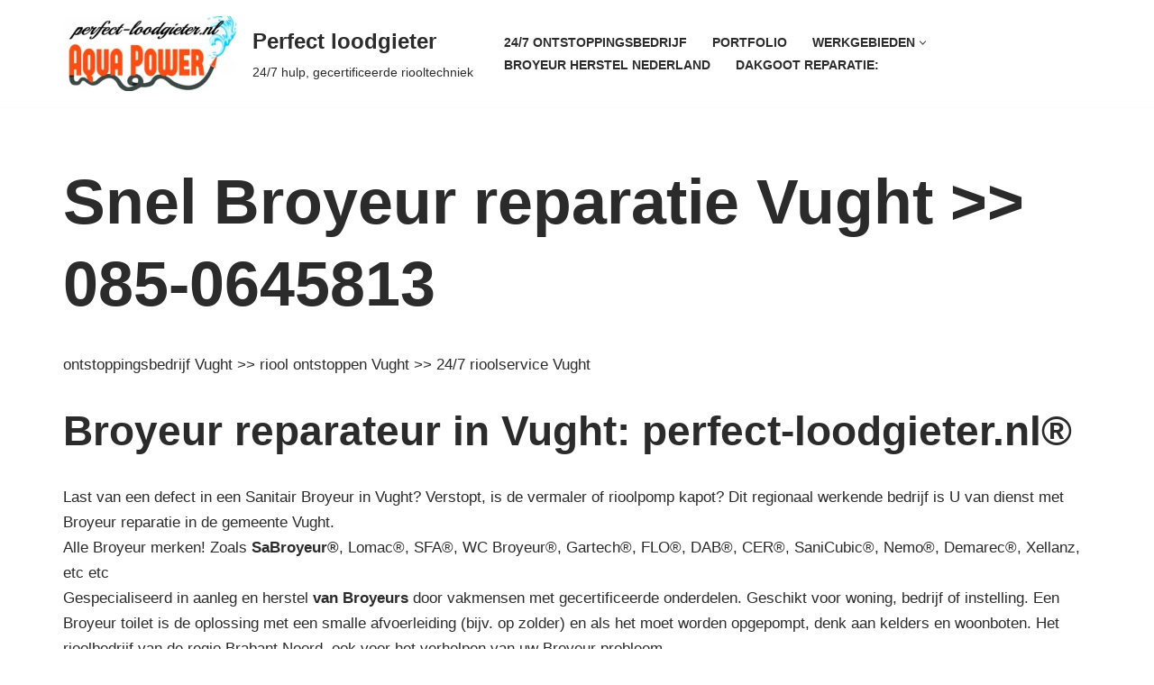

--- FILE ---
content_type: text/html; charset=UTF-8
request_url: https://perfect-loodgieter.nl/sanibroyeur-reparatie-vught/
body_size: 17803
content:
<!DOCTYPE html><html
dir="ltr" lang="nl-NL" prefix="og: https://ogp.me/ns#"><head><meta
charset="UTF-8"><meta
name="viewport" content="width=device-width, initial-scale=1, minimum-scale=1"><link
rel="profile" href="http://gmpg.org/xfn/11"><title>Snel Broyeur reparatie Vught &gt;&gt; 085-0645813</title><meta
name="description" content="Sanitair broyeur installatie &amp; reparatie Vught ☎️ 085-0645813 🔶 24/7 ontstoppingsdienst gemeente Vught 🔶 allround loodgietersbedrijf in Brabant Noord" /><meta
name="robots" content="max-image-preview:large" /><meta
name="google-site-verification" content="DC9ink74pIqR7s4bK6N176CFIs2LBEM7xjKSosoYOb8" /><link
rel="canonical" href="https://perfect-loodgieter.nl/sanibroyeur-reparatie-vught/" /><meta
name="generator" content="All in One SEO (AIOSEO) 4.9.3" /><meta
name="norton-safeweb-site-verification" content="-MAKFUOJVFV8G43UBF3OH3MEO-G-NLMTCOJ09DGZLV8DOF24B74RR5FRX6U6O9VOJFFIXOY0-789FWBLVOSO-3TRPA6U8U6R2MMO5IMV3N0-YI-YRVTG-CE-XQ6JHOV5" /><meta
property="og:locale" content="nl_NL" /><meta
property="og:site_name" content="Perfect loodgieter - 24/7 hulp, gecertificeerde riooltechniek" /><meta
property="og:type" content="article" /><meta
property="og:title" content="Snel Broyeur reparatie Vught &gt;&gt; 085-0645813" /><meta
property="og:description" content="Sanitair broyeur installatie &amp; reparatie Vught ☎️ 085-0645813 🔶 24/7 ontstoppingsdienst gemeente Vught 🔶 allround loodgietersbedrijf in Brabant Noord" /><meta
property="og:url" content="https://perfect-loodgieter.nl/sanibroyeur-reparatie-vught/" /><meta
property="article:published_time" content="2024-05-26T12:20:32+00:00" /><meta
property="article:modified_time" content="2024-08-06T12:47:19+00:00" /><meta
name="twitter:card" content="summary_large_image" /><meta
name="twitter:title" content="Snel Broyeur reparatie Vught &gt;&gt; 085-0645813" /><meta
name="twitter:description" content="Sanitair broyeur installatie &amp; reparatie Vught ☎️ 085-0645813 🔶 24/7 ontstoppingsdienst gemeente Vught 🔶 allround loodgietersbedrijf in Brabant Noord" /> <script type="application/ld+json" class="aioseo-schema">
			{"@context":"https:\/\/schema.org","@graph":[{"@type":"BreadcrumbList","@id":"https:\/\/perfect-loodgieter.nl\/sanibroyeur-reparatie-vught\/#breadcrumblist","itemListElement":[{"@type":"ListItem","@id":"https:\/\/perfect-loodgieter.nl#listItem","position":1,"name":"Home","item":"https:\/\/perfect-loodgieter.nl","nextItem":{"@type":"ListItem","@id":"https:\/\/perfect-loodgieter.nl\/sanibroyeur-reparatie-vught\/#listItem","name":"Snel Broyeur reparatie Vught >> 085-0645813"}},{"@type":"ListItem","@id":"https:\/\/perfect-loodgieter.nl\/sanibroyeur-reparatie-vught\/#listItem","position":2,"name":"Snel Broyeur reparatie Vught >> 085-0645813","previousItem":{"@type":"ListItem","@id":"https:\/\/perfect-loodgieter.nl#listItem","name":"Home"}}]},{"@type":"Organization","@id":"https:\/\/perfect-loodgieter.nl\/#organization","name":"perfect-loodgieter.nl","description":"24\/7 hulp, gecertificeerde riooltechniek","url":"https:\/\/perfect-loodgieter.nl\/","logo":{"@type":"ImageObject","url":"https:\/\/perfect-loodgieter.nl\/wp-content\/uploads\/2023\/12\/cropped-logo-perfect-loodgieter.png","@id":"https:\/\/perfect-loodgieter.nl\/sanibroyeur-reparatie-vught\/#organizationLogo","width":200,"height":83,"caption":"logo perfect-loodgieter"},"image":{"@id":"https:\/\/perfect-loodgieter.nl\/sanibroyeur-reparatie-vught\/#organizationLogo"}},{"@type":"WebPage","@id":"https:\/\/perfect-loodgieter.nl\/sanibroyeur-reparatie-vught\/#webpage","url":"https:\/\/perfect-loodgieter.nl\/sanibroyeur-reparatie-vught\/","name":"Snel Broyeur reparatie Vught >> 085-0645813","description":"Sanitair broyeur installatie & reparatie Vught \u260e\ufe0f 085-0645813 \ud83d\udd36 24\/7 ontstoppingsdienst gemeente Vught \ud83d\udd36 allround loodgietersbedrijf in Brabant Noord","inLanguage":"nl-NL","isPartOf":{"@id":"https:\/\/perfect-loodgieter.nl\/#website"},"breadcrumb":{"@id":"https:\/\/perfect-loodgieter.nl\/sanibroyeur-reparatie-vught\/#breadcrumblist"},"datePublished":"2024-06-27T21:39:15+00:00","dateModified":"2024-08-06T12:47:19+00:00"},{"@type":"WebSite","@id":"https:\/\/perfect-loodgieter.nl\/#website","url":"https:\/\/perfect-loodgieter.nl\/","name":"perfect-loodgieter.nl\u00ae","alternateName":"24-7 ontstoppingsdienst","description":"24\/7 hulp, gecertificeerde riooltechniek","inLanguage":"nl-NL","publisher":{"@id":"https:\/\/perfect-loodgieter.nl\/#organization"}}]}
		</script> <link
rel="alternate" type="application/rss+xml" title="Perfect loodgieter &raquo; feed" href="https://perfect-loodgieter.nl/feed/" /><link
rel="alternate" type="application/rss+xml" title="Perfect loodgieter &raquo; reacties feed" href="https://perfect-loodgieter.nl/comments/feed/" /><link
rel="alternate" title="oEmbed (JSON)" type="application/json+oembed" href="https://perfect-loodgieter.nl/wp-json/oembed/1.0/embed?url=https%3A%2F%2Fperfect-loodgieter.nl%2Fsanibroyeur-reparatie-vught%2F" /><link
rel="alternate" title="oEmbed (XML)" type="text/xml+oembed" href="https://perfect-loodgieter.nl/wp-json/oembed/1.0/embed?url=https%3A%2F%2Fperfect-loodgieter.nl%2Fsanibroyeur-reparatie-vught%2F&#038;format=xml" /><style id='wp-img-auto-sizes-contain-inline-css'>img:is([sizes=auto i],[sizes^="auto," i]){contain-intrinsic-size:3000px 1500px}</style><style id='wp-block-library-inline-css'>:root{--wp-block-synced-color:#7a00df;--wp-block-synced-color--rgb:122,0,223;--wp-bound-block-color:var(--wp-block-synced-color);--wp-editor-canvas-background:#ddd;--wp-admin-theme-color:#007cba;--wp-admin-theme-color--rgb:0,124,186;--wp-admin-theme-color-darker-10:#006ba1;--wp-admin-theme-color-darker-10--rgb:0,107,160.5;--wp-admin-theme-color-darker-20:#005a87;--wp-admin-theme-color-darker-20--rgb:0,90,135;--wp-admin-border-width-focus:2px}@media (min-resolution:192dpi){:root{--wp-admin-border-width-focus:1.5px}}.wp-element-button{cursor:pointer}:root .has-very-light-gray-background-color{background-color:#eee}:root .has-very-dark-gray-background-color{background-color:#313131}:root .has-very-light-gray-color{color:#eee}:root .has-very-dark-gray-color{color:#313131}:root .has-vivid-green-cyan-to-vivid-cyan-blue-gradient-background{background:linear-gradient(135deg,#00d084,#0693e3)}:root .has-purple-crush-gradient-background{background:linear-gradient(135deg,#34e2e4,#4721fb 50%,#ab1dfe)}:root .has-hazy-dawn-gradient-background{background:linear-gradient(135deg,#faaca8,#dad0ec)}:root .has-subdued-olive-gradient-background{background:linear-gradient(135deg,#fafae1,#67a671)}:root .has-atomic-cream-gradient-background{background:linear-gradient(135deg,#fdd79a,#004a59)}:root .has-nightshade-gradient-background{background:linear-gradient(135deg,#330968,#31cdcf)}:root .has-midnight-gradient-background{background:linear-gradient(135deg,#020381,#2874fc)}:root{--wp--preset--font-size--normal:16px;--wp--preset--font-size--huge:42px}.has-regular-font-size{font-size:1em}.has-larger-font-size{font-size:2.625em}.has-normal-font-size{font-size:var(--wp--preset--font-size--normal)}.has-huge-font-size{font-size:var(--wp--preset--font-size--huge)}.has-text-align-center{text-align:center}.has-text-align-left{text-align:left}.has-text-align-right{text-align:right}.has-fit-text{white-space:nowrap!important}#end-resizable-editor-section{display:none}.aligncenter{clear:both}.items-justified-left{justify-content:flex-start}.items-justified-center{justify-content:center}.items-justified-right{justify-content:flex-end}.items-justified-space-between{justify-content:space-between}.screen-reader-text{border:0;clip-path:inset(50%);height:1px;margin:-1px;overflow:hidden;padding:0;position:absolute;width:1px;word-wrap:normal!important}.screen-reader-text:focus{background-color:#ddd;clip-path:none;color:#444;display:block;font-size:1em;height:auto;left:5px;line-height:normal;padding:15px 23px 14px;text-decoration:none;top:5px;width:auto;z-index:100000}html :where(.has-border-color){border-style:solid}html :where([style*=border-top-color]){border-top-style:solid}html :where([style*=border-right-color]){border-right-style:solid}html :where([style*=border-bottom-color]){border-bottom-style:solid}html :where([style*=border-left-color]){border-left-style:solid}html :where([style*=border-width]){border-style:solid}html :where([style*=border-top-width]){border-top-style:solid}html :where([style*=border-right-width]){border-right-style:solid}html :where([style*=border-bottom-width]){border-bottom-style:solid}html :where([style*=border-left-width]){border-left-style:solid}html :where(img[class*=wp-image-]){height:auto;max-width:100%}:where(figure){margin:0 0 1em}html :where(.is-position-sticky){--wp-admin--admin-bar--position-offset:var(--wp-admin--admin-bar--height,0px)}@media screen and (max-width:600px){html :where(.is-position-sticky){--wp-admin--admin-bar--position-offset:0px}}</style><style id='wp-block-button-inline-css'>.wp-block-button__link{align-content:center;box-sizing:border-box;cursor:pointer;display:inline-block;height:100%;text-align:center;word-break:break-word}.wp-block-button__link.aligncenter{text-align:center}.wp-block-button__link.alignright{text-align:right}:where(.wp-block-button__link){border-radius:9999px;box-shadow:none;padding:calc(.667em + 2px) calc(1.333em + 2px);text-decoration:none}.wp-block-button[style*=text-decoration] .wp-block-button__link{text-decoration:inherit}.wp-block-buttons>.wp-block-button.has-custom-width{max-width:none}.wp-block-buttons>.wp-block-button.has-custom-width .wp-block-button__link{width:100%}.wp-block-buttons>.wp-block-button.has-custom-font-size .wp-block-button__link{font-size:inherit}.wp-block-buttons>.wp-block-button.wp-block-button__width-25{width:calc(25% - var(--wp--style--block-gap, .5em)*.75)}.wp-block-buttons>.wp-block-button.wp-block-button__width-50{width:calc(50% - var(--wp--style--block-gap, .5em)*.5)}.wp-block-buttons>.wp-block-button.wp-block-button__width-75{width:calc(75% - var(--wp--style--block-gap, .5em)*.25)}.wp-block-buttons>.wp-block-button.wp-block-button__width-100{flex-basis:100%;width:100%}.wp-block-buttons.is-vertical>.wp-block-button.wp-block-button__width-25{width:25%}.wp-block-buttons.is-vertical>.wp-block-button.wp-block-button__width-50{width:50%}.wp-block-buttons.is-vertical>.wp-block-button.wp-block-button__width-75{width:75%}.wp-block-button.is-style-squared,.wp-block-button__link.wp-block-button.is-style-squared{border-radius:0}.wp-block-button.no-border-radius,.wp-block-button__link.no-border-radius{border-radius:0!important}:root :where(.wp-block-button .wp-block-button__link.is-style-outline),:root :where(.wp-block-button.is-style-outline>.wp-block-button__link){border:2px solid;padding:.667em 1.333em}:root :where(.wp-block-button .wp-block-button__link.is-style-outline:not(.has-text-color)),:root :where(.wp-block-button.is-style-outline>.wp-block-button__link:not(.has-text-color)){color:currentColor}:root :where(.wp-block-button .wp-block-button__link.is-style-outline:not(.has-background)),:root :where(.wp-block-button.is-style-outline>.wp-block-button__link:not(.has-background)){background-color:initial;background-image:none}</style><style id='wp-block-cover-inline-css'>.wp-block-cover,.wp-block-cover-image{align-items:center;background-position:50%;box-sizing:border-box;display:flex;justify-content:center;min-height:430px;overflow:hidden;overflow:clip;padding:1em;position:relative}.wp-block-cover .has-background-dim:not([class*=-background-color]),.wp-block-cover-image .has-background-dim:not([class*=-background-color]),.wp-block-cover-image.has-background-dim:not([class*=-background-color]),.wp-block-cover.has-background-dim:not([class*=-background-color]){background-color:#000}.wp-block-cover .has-background-dim.has-background-gradient,.wp-block-cover-image .has-background-dim.has-background-gradient{background-color:initial}.wp-block-cover-image.has-background-dim:before,.wp-block-cover.has-background-dim:before{background-color:inherit;content:""}.wp-block-cover .wp-block-cover__background,.wp-block-cover .wp-block-cover__gradient-background,.wp-block-cover-image .wp-block-cover__background,.wp-block-cover-image .wp-block-cover__gradient-background,.wp-block-cover-image.has-background-dim:not(.has-background-gradient):before,.wp-block-cover.has-background-dim:not(.has-background-gradient):before{bottom:0;left:0;opacity:.5;position:absolute;right:0;top:0}.wp-block-cover-image.has-background-dim.has-background-dim-10 .wp-block-cover__background,.wp-block-cover-image.has-background-dim.has-background-dim-10 .wp-block-cover__gradient-background,.wp-block-cover-image.has-background-dim.has-background-dim-10:not(.has-background-gradient):before,.wp-block-cover.has-background-dim.has-background-dim-10 .wp-block-cover__background,.wp-block-cover.has-background-dim.has-background-dim-10 .wp-block-cover__gradient-background,.wp-block-cover.has-background-dim.has-background-dim-10:not(.has-background-gradient):before{opacity:.1}.wp-block-cover-image.has-background-dim.has-background-dim-20 .wp-block-cover__background,.wp-block-cover-image.has-background-dim.has-background-dim-20 .wp-block-cover__gradient-background,.wp-block-cover-image.has-background-dim.has-background-dim-20:not(.has-background-gradient):before,.wp-block-cover.has-background-dim.has-background-dim-20 .wp-block-cover__background,.wp-block-cover.has-background-dim.has-background-dim-20 .wp-block-cover__gradient-background,.wp-block-cover.has-background-dim.has-background-dim-20:not(.has-background-gradient):before{opacity:.2}.wp-block-cover-image.has-background-dim.has-background-dim-30 .wp-block-cover__background,.wp-block-cover-image.has-background-dim.has-background-dim-30 .wp-block-cover__gradient-background,.wp-block-cover-image.has-background-dim.has-background-dim-30:not(.has-background-gradient):before,.wp-block-cover.has-background-dim.has-background-dim-30 .wp-block-cover__background,.wp-block-cover.has-background-dim.has-background-dim-30 .wp-block-cover__gradient-background,.wp-block-cover.has-background-dim.has-background-dim-30:not(.has-background-gradient):before{opacity:.3}.wp-block-cover-image.has-background-dim.has-background-dim-40 .wp-block-cover__background,.wp-block-cover-image.has-background-dim.has-background-dim-40 .wp-block-cover__gradient-background,.wp-block-cover-image.has-background-dim.has-background-dim-40:not(.has-background-gradient):before,.wp-block-cover.has-background-dim.has-background-dim-40 .wp-block-cover__background,.wp-block-cover.has-background-dim.has-background-dim-40 .wp-block-cover__gradient-background,.wp-block-cover.has-background-dim.has-background-dim-40:not(.has-background-gradient):before{opacity:.4}.wp-block-cover-image.has-background-dim.has-background-dim-50 .wp-block-cover__background,.wp-block-cover-image.has-background-dim.has-background-dim-50 .wp-block-cover__gradient-background,.wp-block-cover-image.has-background-dim.has-background-dim-50:not(.has-background-gradient):before,.wp-block-cover.has-background-dim.has-background-dim-50 .wp-block-cover__background,.wp-block-cover.has-background-dim.has-background-dim-50 .wp-block-cover__gradient-background,.wp-block-cover.has-background-dim.has-background-dim-50:not(.has-background-gradient):before{opacity:.5}.wp-block-cover-image.has-background-dim.has-background-dim-60 .wp-block-cover__background,.wp-block-cover-image.has-background-dim.has-background-dim-60 .wp-block-cover__gradient-background,.wp-block-cover-image.has-background-dim.has-background-dim-60:not(.has-background-gradient):before,.wp-block-cover.has-background-dim.has-background-dim-60 .wp-block-cover__background,.wp-block-cover.has-background-dim.has-background-dim-60 .wp-block-cover__gradient-background,.wp-block-cover.has-background-dim.has-background-dim-60:not(.has-background-gradient):before{opacity:.6}.wp-block-cover-image.has-background-dim.has-background-dim-70 .wp-block-cover__background,.wp-block-cover-image.has-background-dim.has-background-dim-70 .wp-block-cover__gradient-background,.wp-block-cover-image.has-background-dim.has-background-dim-70:not(.has-background-gradient):before,.wp-block-cover.has-background-dim.has-background-dim-70 .wp-block-cover__background,.wp-block-cover.has-background-dim.has-background-dim-70 .wp-block-cover__gradient-background,.wp-block-cover.has-background-dim.has-background-dim-70:not(.has-background-gradient):before{opacity:.7}.wp-block-cover-image.has-background-dim.has-background-dim-80 .wp-block-cover__background,.wp-block-cover-image.has-background-dim.has-background-dim-80 .wp-block-cover__gradient-background,.wp-block-cover-image.has-background-dim.has-background-dim-80:not(.has-background-gradient):before,.wp-block-cover.has-background-dim.has-background-dim-80 .wp-block-cover__background,.wp-block-cover.has-background-dim.has-background-dim-80 .wp-block-cover__gradient-background,.wp-block-cover.has-background-dim.has-background-dim-80:not(.has-background-gradient):before{opacity:.8}.wp-block-cover-image.has-background-dim.has-background-dim-90 .wp-block-cover__background,.wp-block-cover-image.has-background-dim.has-background-dim-90 .wp-block-cover__gradient-background,.wp-block-cover-image.has-background-dim.has-background-dim-90:not(.has-background-gradient):before,.wp-block-cover.has-background-dim.has-background-dim-90 .wp-block-cover__background,.wp-block-cover.has-background-dim.has-background-dim-90 .wp-block-cover__gradient-background,.wp-block-cover.has-background-dim.has-background-dim-90:not(.has-background-gradient):before{opacity:.9}.wp-block-cover-image.has-background-dim.has-background-dim-100 .wp-block-cover__background,.wp-block-cover-image.has-background-dim.has-background-dim-100 .wp-block-cover__gradient-background,.wp-block-cover-image.has-background-dim.has-background-dim-100:not(.has-background-gradient):before,.wp-block-cover.has-background-dim.has-background-dim-100 .wp-block-cover__background,.wp-block-cover.has-background-dim.has-background-dim-100 .wp-block-cover__gradient-background,.wp-block-cover.has-background-dim.has-background-dim-100:not(.has-background-gradient):before{opacity:1}.wp-block-cover .wp-block-cover__background.has-background-dim.has-background-dim-0,.wp-block-cover .wp-block-cover__gradient-background.has-background-dim.has-background-dim-0,.wp-block-cover-image .wp-block-cover__background.has-background-dim.has-background-dim-0,.wp-block-cover-image .wp-block-cover__gradient-background.has-background-dim.has-background-dim-0{opacity:0}.wp-block-cover .wp-block-cover__background.has-background-dim.has-background-dim-10,.wp-block-cover .wp-block-cover__gradient-background.has-background-dim.has-background-dim-10,.wp-block-cover-image .wp-block-cover__background.has-background-dim.has-background-dim-10,.wp-block-cover-image .wp-block-cover__gradient-background.has-background-dim.has-background-dim-10{opacity:.1}.wp-block-cover .wp-block-cover__background.has-background-dim.has-background-dim-20,.wp-block-cover .wp-block-cover__gradient-background.has-background-dim.has-background-dim-20,.wp-block-cover-image .wp-block-cover__background.has-background-dim.has-background-dim-20,.wp-block-cover-image .wp-block-cover__gradient-background.has-background-dim.has-background-dim-20{opacity:.2}.wp-block-cover .wp-block-cover__background.has-background-dim.has-background-dim-30,.wp-block-cover .wp-block-cover__gradient-background.has-background-dim.has-background-dim-30,.wp-block-cover-image .wp-block-cover__background.has-background-dim.has-background-dim-30,.wp-block-cover-image .wp-block-cover__gradient-background.has-background-dim.has-background-dim-30{opacity:.3}.wp-block-cover .wp-block-cover__background.has-background-dim.has-background-dim-40,.wp-block-cover .wp-block-cover__gradient-background.has-background-dim.has-background-dim-40,.wp-block-cover-image .wp-block-cover__background.has-background-dim.has-background-dim-40,.wp-block-cover-image .wp-block-cover__gradient-background.has-background-dim.has-background-dim-40{opacity:.4}.wp-block-cover .wp-block-cover__background.has-background-dim.has-background-dim-50,.wp-block-cover .wp-block-cover__gradient-background.has-background-dim.has-background-dim-50,.wp-block-cover-image .wp-block-cover__background.has-background-dim.has-background-dim-50,.wp-block-cover-image .wp-block-cover__gradient-background.has-background-dim.has-background-dim-50{opacity:.5}.wp-block-cover .wp-block-cover__background.has-background-dim.has-background-dim-60,.wp-block-cover .wp-block-cover__gradient-background.has-background-dim.has-background-dim-60,.wp-block-cover-image .wp-block-cover__background.has-background-dim.has-background-dim-60,.wp-block-cover-image .wp-block-cover__gradient-background.has-background-dim.has-background-dim-60{opacity:.6}.wp-block-cover .wp-block-cover__background.has-background-dim.has-background-dim-70,.wp-block-cover .wp-block-cover__gradient-background.has-background-dim.has-background-dim-70,.wp-block-cover-image .wp-block-cover__background.has-background-dim.has-background-dim-70,.wp-block-cover-image .wp-block-cover__gradient-background.has-background-dim.has-background-dim-70{opacity:.7}.wp-block-cover .wp-block-cover__background.has-background-dim.has-background-dim-80,.wp-block-cover .wp-block-cover__gradient-background.has-background-dim.has-background-dim-80,.wp-block-cover-image .wp-block-cover__background.has-background-dim.has-background-dim-80,.wp-block-cover-image .wp-block-cover__gradient-background.has-background-dim.has-background-dim-80{opacity:.8}.wp-block-cover .wp-block-cover__background.has-background-dim.has-background-dim-90,.wp-block-cover .wp-block-cover__gradient-background.has-background-dim.has-background-dim-90,.wp-block-cover-image .wp-block-cover__background.has-background-dim.has-background-dim-90,.wp-block-cover-image .wp-block-cover__gradient-background.has-background-dim.has-background-dim-90{opacity:.9}.wp-block-cover .wp-block-cover__background.has-background-dim.has-background-dim-100,.wp-block-cover .wp-block-cover__gradient-background.has-background-dim.has-background-dim-100,.wp-block-cover-image .wp-block-cover__background.has-background-dim.has-background-dim-100,.wp-block-cover-image .wp-block-cover__gradient-background.has-background-dim.has-background-dim-100{opacity:1}.wp-block-cover-image.alignleft,.wp-block-cover-image.alignright,.wp-block-cover.alignleft,.wp-block-cover.alignright{max-width:420px;width:100%}.wp-block-cover-image.aligncenter,.wp-block-cover-image.alignleft,.wp-block-cover-image.alignright,.wp-block-cover.aligncenter,.wp-block-cover.alignleft,.wp-block-cover.alignright{display:flex}.wp-block-cover .wp-block-cover__inner-container,.wp-block-cover-image .wp-block-cover__inner-container{color:inherit;position:relative;width:100%}.wp-block-cover-image.is-position-top-left,.wp-block-cover.is-position-top-left{align-items:flex-start;justify-content:flex-start}.wp-block-cover-image.is-position-top-center,.wp-block-cover.is-position-top-center{align-items:flex-start;justify-content:center}.wp-block-cover-image.is-position-top-right,.wp-block-cover.is-position-top-right{align-items:flex-start;justify-content:flex-end}.wp-block-cover-image.is-position-center-left,.wp-block-cover.is-position-center-left{align-items:center;justify-content:flex-start}.wp-block-cover-image.is-position-center-center,.wp-block-cover.is-position-center-center{align-items:center;justify-content:center}.wp-block-cover-image.is-position-center-right,.wp-block-cover.is-position-center-right{align-items:center;justify-content:flex-end}.wp-block-cover-image.is-position-bottom-left,.wp-block-cover.is-position-bottom-left{align-items:flex-end;justify-content:flex-start}.wp-block-cover-image.is-position-bottom-center,.wp-block-cover.is-position-bottom-center{align-items:flex-end;justify-content:center}.wp-block-cover-image.is-position-bottom-right,.wp-block-cover.is-position-bottom-right{align-items:flex-end;justify-content:flex-end}.wp-block-cover-image.has-custom-content-position.has-custom-content-position .wp-block-cover__inner-container,.wp-block-cover.has-custom-content-position.has-custom-content-position .wp-block-cover__inner-container{margin:0}.wp-block-cover-image.has-custom-content-position.has-custom-content-position.is-position-bottom-left .wp-block-cover__inner-container,.wp-block-cover-image.has-custom-content-position.has-custom-content-position.is-position-bottom-right .wp-block-cover__inner-container,.wp-block-cover-image.has-custom-content-position.has-custom-content-position.is-position-center-left .wp-block-cover__inner-container,.wp-block-cover-image.has-custom-content-position.has-custom-content-position.is-position-center-right .wp-block-cover__inner-container,.wp-block-cover-image.has-custom-content-position.has-custom-content-position.is-position-top-left .wp-block-cover__inner-container,.wp-block-cover-image.has-custom-content-position.has-custom-content-position.is-position-top-right .wp-block-cover__inner-container,.wp-block-cover.has-custom-content-position.has-custom-content-position.is-position-bottom-left .wp-block-cover__inner-container,.wp-block-cover.has-custom-content-position.has-custom-content-position.is-position-bottom-right .wp-block-cover__inner-container,.wp-block-cover.has-custom-content-position.has-custom-content-position.is-position-center-left .wp-block-cover__inner-container,.wp-block-cover.has-custom-content-position.has-custom-content-position.is-position-center-right .wp-block-cover__inner-container,.wp-block-cover.has-custom-content-position.has-custom-content-position.is-position-top-left .wp-block-cover__inner-container,.wp-block-cover.has-custom-content-position.has-custom-content-position.is-position-top-right .wp-block-cover__inner-container{margin:0;width:auto}.wp-block-cover .wp-block-cover__image-background,.wp-block-cover video.wp-block-cover__video-background,.wp-block-cover-image .wp-block-cover__image-background,.wp-block-cover-image video.wp-block-cover__video-background{border:none;bottom:0;box-shadow:none;height:100%;left:0;margin:0;max-height:none;max-width:none;object-fit:cover;outline:none;padding:0;position:absolute;right:0;top:0;width:100%}.wp-block-cover-image.has-parallax,.wp-block-cover.has-parallax,.wp-block-cover__image-background.has-parallax,video.wp-block-cover__video-background.has-parallax{background-attachment:fixed;background-repeat:no-repeat;background-size:cover}@supports (-webkit-touch-callout:inherit){.wp-block-cover-image.has-parallax,.wp-block-cover.has-parallax,.wp-block-cover__image-background.has-parallax,video.wp-block-cover__video-background.has-parallax{background-attachment:scroll}}@media (prefers-reduced-motion:reduce){.wp-block-cover-image.has-parallax,.wp-block-cover.has-parallax,.wp-block-cover__image-background.has-parallax,video.wp-block-cover__video-background.has-parallax{background-attachment:scroll}}.wp-block-cover-image.is-repeated,.wp-block-cover.is-repeated,.wp-block-cover__image-background.is-repeated,video.wp-block-cover__video-background.is-repeated{background-repeat:repeat;background-size:auto}.wp-block-cover-image-text,.wp-block-cover-image-text a,.wp-block-cover-image-text a:active,.wp-block-cover-image-text a:focus,.wp-block-cover-image-text a:hover,.wp-block-cover-text,.wp-block-cover-text a,.wp-block-cover-text a:active,.wp-block-cover-text a:focus,.wp-block-cover-text a:hover,section.wp-block-cover-image h2,section.wp-block-cover-image h2 a,section.wp-block-cover-image h2 a:active,section.wp-block-cover-image h2 a:focus,section.wp-block-cover-image h2 a:hover{color:#fff}.wp-block-cover-image .wp-block-cover.has-left-content{justify-content:flex-start}.wp-block-cover-image .wp-block-cover.has-right-content{justify-content:flex-end}.wp-block-cover-image.has-left-content .wp-block-cover-image-text,.wp-block-cover.has-left-content .wp-block-cover-text,section.wp-block-cover-image.has-left-content>h2{margin-left:0;text-align:left}.wp-block-cover-image.has-right-content .wp-block-cover-image-text,.wp-block-cover.has-right-content .wp-block-cover-text,section.wp-block-cover-image.has-right-content>h2{margin-right:0;text-align:right}.wp-block-cover .wp-block-cover-text,.wp-block-cover-image .wp-block-cover-image-text,section.wp-block-cover-image>h2{font-size:2em;line-height:1.25;margin-bottom:0;max-width:840px;padding:.44em;text-align:center;z-index:1}:where(.wp-block-cover-image:not(.has-text-color)),:where(.wp-block-cover:not(.has-text-color)){color:#fff}:where(.wp-block-cover-image.is-light:not(.has-text-color)),:where(.wp-block-cover.is-light:not(.has-text-color)){color:#000}:root :where(.wp-block-cover h1:not(.has-text-color)),:root :where(.wp-block-cover h2:not(.has-text-color)),:root :where(.wp-block-cover h3:not(.has-text-color)),:root :where(.wp-block-cover h4:not(.has-text-color)),:root :where(.wp-block-cover h5:not(.has-text-color)),:root :where(.wp-block-cover h6:not(.has-text-color)),:root :where(.wp-block-cover p:not(.has-text-color)){color:inherit}body:not(.editor-styles-wrapper) .wp-block-cover:not(.wp-block-cover:has(.wp-block-cover__background+.wp-block-cover__inner-container)) .wp-block-cover__image-background,body:not(.editor-styles-wrapper) .wp-block-cover:not(.wp-block-cover:has(.wp-block-cover__background+.wp-block-cover__inner-container)) .wp-block-cover__video-background{z-index:0}body:not(.editor-styles-wrapper) .wp-block-cover:not(.wp-block-cover:has(.wp-block-cover__background+.wp-block-cover__inner-container)) .wp-block-cover__background,body:not(.editor-styles-wrapper) .wp-block-cover:not(.wp-block-cover:has(.wp-block-cover__background+.wp-block-cover__inner-container)) .wp-block-cover__gradient-background,body:not(.editor-styles-wrapper) .wp-block-cover:not(.wp-block-cover:has(.wp-block-cover__background+.wp-block-cover__inner-container)) .wp-block-cover__inner-container,body:not(.editor-styles-wrapper) .wp-block-cover:not(.wp-block-cover:has(.wp-block-cover__background+.wp-block-cover__inner-container)).has-background-dim:not(.has-background-gradient):before{z-index:1}.has-modal-open body:not(.editor-styles-wrapper) .wp-block-cover:not(.wp-block-cover:has(.wp-block-cover__background+.wp-block-cover__inner-container)) .wp-block-cover__inner-container{z-index:auto}</style><style id='wp-block-heading-inline-css'>h1:where(.wp-block-heading).has-background,h2:where(.wp-block-heading).has-background,h3:where(.wp-block-heading).has-background,h4:where(.wp-block-heading).has-background,h5:where(.wp-block-heading).has-background,h6:where(.wp-block-heading).has-background{padding:1.25em 2.375em}h1.has-text-align-left[style*=writing-mode]:where([style*=vertical-lr]),h1.has-text-align-right[style*=writing-mode]:where([style*=vertical-rl]),h2.has-text-align-left[style*=writing-mode]:where([style*=vertical-lr]),h2.has-text-align-right[style*=writing-mode]:where([style*=vertical-rl]),h3.has-text-align-left[style*=writing-mode]:where([style*=vertical-lr]),h3.has-text-align-right[style*=writing-mode]:where([style*=vertical-rl]),h4.has-text-align-left[style*=writing-mode]:where([style*=vertical-lr]),h4.has-text-align-right[style*=writing-mode]:where([style*=vertical-rl]),h5.has-text-align-left[style*=writing-mode]:where([style*=vertical-lr]),h5.has-text-align-right[style*=writing-mode]:where([style*=vertical-rl]),h6.has-text-align-left[style*=writing-mode]:where([style*=vertical-lr]),h6.has-text-align-right[style*=writing-mode]:where([style*=vertical-rl]){rotate:180deg}</style><style id='wp-block-image-inline-css'>.wp-block-image>a,.wp-block-image>figure>a{display:inline-block}.wp-block-image img{box-sizing:border-box;height:auto;max-width:100%;vertical-align:bottom}@media not (prefers-reduced-motion){.wp-block-image img.hide{visibility:hidden}.wp-block-image img.show{animation:show-content-image .4s}}.wp-block-image[style*=border-radius] img,.wp-block-image[style*=border-radius]>a{border-radius:inherit}.wp-block-image.has-custom-border img{box-sizing:border-box}.wp-block-image.aligncenter{text-align:center}.wp-block-image.alignfull>a,.wp-block-image.alignwide>a{width:100%}.wp-block-image.alignfull img,.wp-block-image.alignwide img{height:auto;width:100%}.wp-block-image .aligncenter,.wp-block-image .alignleft,.wp-block-image .alignright,.wp-block-image.aligncenter,.wp-block-image.alignleft,.wp-block-image.alignright{display:table}.wp-block-image .aligncenter>figcaption,.wp-block-image .alignleft>figcaption,.wp-block-image .alignright>figcaption,.wp-block-image.aligncenter>figcaption,.wp-block-image.alignleft>figcaption,.wp-block-image.alignright>figcaption{caption-side:bottom;display:table-caption}.wp-block-image .alignleft{float:left;margin:.5em 1em .5em 0}.wp-block-image .alignright{float:right;margin:.5em 0 .5em 1em}.wp-block-image .aligncenter{margin-left:auto;margin-right:auto}.wp-block-image :where(figcaption){margin-bottom:1em;margin-top:.5em}.wp-block-image.is-style-circle-mask img{border-radius:9999px}@supports ((-webkit-mask-image:none) or (mask-image:none)) or (-webkit-mask-image:none){.wp-block-image.is-style-circle-mask img{border-radius:0;-webkit-mask-image:url('data:image/svg+xml;utf8,<svg viewBox="0 0 100 100" xmlns="http://www.w3.org/2000/svg"><circle cx="50" cy="50" r="50"/></svg>');mask-image:url('data:image/svg+xml;utf8,<svg viewBox="0 0 100 100" xmlns="http://www.w3.org/2000/svg"><circle cx="50" cy="50" r="50"/></svg>');mask-mode:alpha;-webkit-mask-position:center;mask-position:center;-webkit-mask-repeat:no-repeat;mask-repeat:no-repeat;-webkit-mask-size:contain;mask-size:contain}}:root :where(.wp-block-image.is-style-rounded img,.wp-block-image .is-style-rounded img){border-radius:9999px}.wp-block-image figure{margin:0}.wp-lightbox-container{display:flex;flex-direction:column;position:relative}.wp-lightbox-container img{cursor:zoom-in}.wp-lightbox-container img:hover+button{opacity:1}.wp-lightbox-container button{align-items:center;backdrop-filter:blur(16px) saturate(180%);background-color:#5a5a5a40;border:none;border-radius:4px;cursor:zoom-in;display:flex;height:20px;justify-content:center;opacity:0;padding:0;position:absolute;right:16px;text-align:center;top:16px;width:20px;z-index:100}@media not (prefers-reduced-motion){.wp-lightbox-container button{transition:opacity .2s ease}}.wp-lightbox-container button:focus-visible{outline:3px auto #5a5a5a40;outline:3px auto -webkit-focus-ring-color;outline-offset:3px}.wp-lightbox-container button:hover{cursor:pointer;opacity:1}.wp-lightbox-container button:focus{opacity:1}.wp-lightbox-container button:focus,.wp-lightbox-container button:hover,.wp-lightbox-container button:not(:hover):not(:active):not(.has-background){background-color:#5a5a5a40;border:none}.wp-lightbox-overlay{box-sizing:border-box;cursor:zoom-out;height:100vh;left:0;overflow:hidden;position:fixed;top:0;visibility:hidden;width:100%;z-index:100000}.wp-lightbox-overlay .close-button{align-items:center;cursor:pointer;display:flex;justify-content:center;min-height:40px;min-width:40px;padding:0;position:absolute;right:calc(env(safe-area-inset-right) + 16px);top:calc(env(safe-area-inset-top) + 16px);z-index:5000000}.wp-lightbox-overlay .close-button:focus,.wp-lightbox-overlay .close-button:hover,.wp-lightbox-overlay .close-button:not(:hover):not(:active):not(.has-background){background:none;border:none}.wp-lightbox-overlay .lightbox-image-container{height:var(--wp--lightbox-container-height);left:50%;overflow:hidden;position:absolute;top:50%;transform:translate(-50%,-50%);transform-origin:top left;width:var(--wp--lightbox-container-width);z-index:9999999999}.wp-lightbox-overlay .wp-block-image{align-items:center;box-sizing:border-box;display:flex;height:100%;justify-content:center;margin:0;position:relative;transform-origin:0 0;width:100%;z-index:3000000}.wp-lightbox-overlay .wp-block-image img{height:var(--wp--lightbox-image-height);min-height:var(--wp--lightbox-image-height);min-width:var(--wp--lightbox-image-width);width:var(--wp--lightbox-image-width)}.wp-lightbox-overlay .wp-block-image figcaption{display:none}.wp-lightbox-overlay button{background:none;border:none}.wp-lightbox-overlay .scrim{background-color:#fff;height:100%;opacity:.9;position:absolute;width:100%;z-index:2000000}.wp-lightbox-overlay.active{visibility:visible}@media not (prefers-reduced-motion){.wp-lightbox-overlay.active{animation:turn-on-visibility .25s both}.wp-lightbox-overlay.active img{animation:turn-on-visibility .35s both}.wp-lightbox-overlay.show-closing-animation:not(.active){animation:turn-off-visibility .35s both}.wp-lightbox-overlay.show-closing-animation:not(.active) img{animation:turn-off-visibility .25s both}.wp-lightbox-overlay.zoom.active{animation:none;opacity:1;visibility:visible}.wp-lightbox-overlay.zoom.active .lightbox-image-container{animation:lightbox-zoom-in .4s}.wp-lightbox-overlay.zoom.active .lightbox-image-container img{animation:none}.wp-lightbox-overlay.zoom.active .scrim{animation:turn-on-visibility .4s forwards}.wp-lightbox-overlay.zoom.show-closing-animation:not(.active){animation:none}.wp-lightbox-overlay.zoom.show-closing-animation:not(.active) .lightbox-image-container{animation:lightbox-zoom-out .4s}.wp-lightbox-overlay.zoom.show-closing-animation:not(.active) .lightbox-image-container img{animation:none}.wp-lightbox-overlay.zoom.show-closing-animation:not(.active) .scrim{animation:turn-off-visibility .4s forwards}}@keyframes show-content-image{0%{visibility:hidden}99%{visibility:hidden}to{visibility:visible}}@keyframes turn-on-visibility{0%{opacity:0}to{opacity:1}}@keyframes turn-off-visibility{0%{opacity:1;visibility:visible}99%{opacity:0;visibility:visible}to{opacity:0;visibility:hidden}}@keyframes lightbox-zoom-in{0%{transform:translate(calc((-100vw + var(--wp--lightbox-scrollbar-width))/2 + var(--wp--lightbox-initial-left-position)),calc(-50vh + var(--wp--lightbox-initial-top-position))) scale(var(--wp--lightbox-scale))}to{transform:translate(-50%,-50%) scale(1)}}@keyframes lightbox-zoom-out{0%{transform:translate(-50%,-50%) scale(1);visibility:visible}99%{visibility:visible}to{transform:translate(calc((-100vw + var(--wp--lightbox-scrollbar-width))/2 + var(--wp--lightbox-initial-left-position)),calc(-50vh + var(--wp--lightbox-initial-top-position))) scale(var(--wp--lightbox-scale));visibility:hidden}}</style><style id='wp-block-list-inline-css'>ol,ul{box-sizing:border-box}:root :where(.wp-block-list.has-background){padding:1.25em 2.375em}</style><style id='wp-block-buttons-inline-css'>.wp-block-buttons{box-sizing:border-box}.wp-block-buttons.is-vertical{flex-direction:column}.wp-block-buttons.is-vertical>.wp-block-button:last-child{margin-bottom:0}.wp-block-buttons>.wp-block-button{display:inline-block;margin:0}.wp-block-buttons.is-content-justification-left{justify-content:flex-start}.wp-block-buttons.is-content-justification-left.is-vertical{align-items:flex-start}.wp-block-buttons.is-content-justification-center{justify-content:center}.wp-block-buttons.is-content-justification-center.is-vertical{align-items:center}.wp-block-buttons.is-content-justification-right{justify-content:flex-end}.wp-block-buttons.is-content-justification-right.is-vertical{align-items:flex-end}.wp-block-buttons.is-content-justification-space-between{justify-content:space-between}.wp-block-buttons.aligncenter{text-align:center}.wp-block-buttons:not(.is-content-justification-space-between,.is-content-justification-right,.is-content-justification-left,.is-content-justification-center) .wp-block-button.aligncenter{margin-left:auto;margin-right:auto;width:100%}.wp-block-buttons[style*=text-decoration] .wp-block-button,.wp-block-buttons[style*=text-decoration] .wp-block-button__link{text-decoration:inherit}.wp-block-buttons.has-custom-font-size .wp-block-button__link{font-size:inherit}.wp-block-buttons .wp-block-button__link{width:100%}.wp-block-button.aligncenter{text-align:center}</style><style id='wp-block-columns-inline-css'>.wp-block-columns{box-sizing:border-box;display:flex;flex-wrap:wrap!important}@media (min-width:782px){.wp-block-columns{flex-wrap:nowrap!important}}.wp-block-columns{align-items:normal!important}.wp-block-columns.are-vertically-aligned-top{align-items:flex-start}.wp-block-columns.are-vertically-aligned-center{align-items:center}.wp-block-columns.are-vertically-aligned-bottom{align-items:flex-end}@media (max-width:781px){.wp-block-columns:not(.is-not-stacked-on-mobile)>.wp-block-column{flex-basis:100%!important}}@media (min-width:782px){.wp-block-columns:not(.is-not-stacked-on-mobile)>.wp-block-column{flex-basis:0%;flex-grow:1}.wp-block-columns:not(.is-not-stacked-on-mobile)>.wp-block-column[style*=flex-basis]{flex-grow:0}}.wp-block-columns.is-not-stacked-on-mobile{flex-wrap:nowrap!important}.wp-block-columns.is-not-stacked-on-mobile>.wp-block-column{flex-basis:0%;flex-grow:1}.wp-block-columns.is-not-stacked-on-mobile>.wp-block-column[style*=flex-basis]{flex-grow:0}:where(.wp-block-columns){margin-bottom:1.75em}:where(.wp-block-columns.has-background){padding:1.25em 2.375em}.wp-block-column{flex-grow:1;min-width:0;overflow-wrap:break-word;word-break:break-word}.wp-block-column.is-vertically-aligned-top{align-self:flex-start}.wp-block-column.is-vertically-aligned-center{align-self:center}.wp-block-column.is-vertically-aligned-bottom{align-self:flex-end}.wp-block-column.is-vertically-aligned-stretch{align-self:stretch}.wp-block-column.is-vertically-aligned-bottom,.wp-block-column.is-vertically-aligned-center,.wp-block-column.is-vertically-aligned-top{width:100%}</style><style id='wp-block-group-inline-css'>.wp-block-group{box-sizing:border-box}:where(.wp-block-group.wp-block-group-is-layout-constrained){position:relative}</style><style id='wp-block-paragraph-inline-css'>.is-small-text{font-size:.875em}.is-regular-text{font-size:1em}.is-large-text{font-size:2.25em}.is-larger-text{font-size:3em}.has-drop-cap:not(:focus):first-letter{float:left;font-size:8.4em;font-style:normal;font-weight:100;line-height:.68;margin:.05em .1em 0 0;text-transform:uppercase}body.rtl .has-drop-cap:not(:focus):first-letter{float:none;margin-left:.1em}p.has-drop-cap.has-background{overflow:hidden}:root :where(p.has-background){padding:1.25em 2.375em}:where(p.has-text-color:not(.has-link-color)) a{color:inherit}p.has-text-align-left[style*="writing-mode:vertical-lr"],p.has-text-align-right[style*="writing-mode:vertical-rl"]{rotate:180deg}</style><style id='wp-block-spacer-inline-css'>.wp-block-spacer{clear:both}</style><style id='global-styles-inline-css'>:root{--wp--preset--aspect-ratio--square:1;--wp--preset--aspect-ratio--4-3:4/3;--wp--preset--aspect-ratio--3-4:3/4;--wp--preset--aspect-ratio--3-2:3/2;--wp--preset--aspect-ratio--2-3:2/3;--wp--preset--aspect-ratio--16-9:16/9;--wp--preset--aspect-ratio--9-16:9/16;--wp--preset--color--black:#000000;--wp--preset--color--cyan-bluish-gray:#abb8c3;--wp--preset--color--white:#ffffff;--wp--preset--color--pale-pink:#f78da7;--wp--preset--color--vivid-red:#cf2e2e;--wp--preset--color--luminous-vivid-orange:#ff6900;--wp--preset--color--luminous-vivid-amber:#fcb900;--wp--preset--color--light-green-cyan:#7bdcb5;--wp--preset--color--vivid-green-cyan:#00d084;--wp--preset--color--pale-cyan-blue:#8ed1fc;--wp--preset--color--vivid-cyan-blue:#0693e3;--wp--preset--color--vivid-purple:#9b51e0;--wp--preset--color--neve-link-color:var(--nv-primary-accent);--wp--preset--color--neve-link-hover-color:var(--nv-secondary-accent);--wp--preset--color--nv-site-bg:var(--nv-site-bg);--wp--preset--color--nv-light-bg:var(--nv-light-bg);--wp--preset--color--nv-dark-bg:var(--nv-dark-bg);--wp--preset--color--neve-text-color:var(--nv-text-color);--wp--preset--color--nv-text-dark-bg:var(--nv-text-dark-bg);--wp--preset--color--nv-c-1:var(--nv-c-1);--wp--preset--color--nv-c-2:var(--nv-c-2);--wp--preset--gradient--vivid-cyan-blue-to-vivid-purple:linear-gradient(135deg,rgb(6,147,227) 0%,rgb(155,81,224) 100%);--wp--preset--gradient--light-green-cyan-to-vivid-green-cyan:linear-gradient(135deg,rgb(122,220,180) 0%,rgb(0,208,130) 100%);--wp--preset--gradient--luminous-vivid-amber-to-luminous-vivid-orange:linear-gradient(135deg,rgb(252,185,0) 0%,rgb(255,105,0) 100%);--wp--preset--gradient--luminous-vivid-orange-to-vivid-red:linear-gradient(135deg,rgb(255,105,0) 0%,rgb(207,46,46) 100%);--wp--preset--gradient--very-light-gray-to-cyan-bluish-gray:linear-gradient(135deg,rgb(238,238,238) 0%,rgb(169,184,195) 100%);--wp--preset--gradient--cool-to-warm-spectrum:linear-gradient(135deg,rgb(74,234,220) 0%,rgb(151,120,209) 20%,rgb(207,42,186) 40%,rgb(238,44,130) 60%,rgb(251,105,98) 80%,rgb(254,248,76) 100%);--wp--preset--gradient--blush-light-purple:linear-gradient(135deg,rgb(255,206,236) 0%,rgb(152,150,240) 100%);--wp--preset--gradient--blush-bordeaux:linear-gradient(135deg,rgb(254,205,165) 0%,rgb(254,45,45) 50%,rgb(107,0,62) 100%);--wp--preset--gradient--luminous-dusk:linear-gradient(135deg,rgb(255,203,112) 0%,rgb(199,81,192) 50%,rgb(65,88,208) 100%);--wp--preset--gradient--pale-ocean:linear-gradient(135deg,rgb(255,245,203) 0%,rgb(182,227,212) 50%,rgb(51,167,181) 100%);--wp--preset--gradient--electric-grass:linear-gradient(135deg,rgb(202,248,128) 0%,rgb(113,206,126) 100%);--wp--preset--gradient--midnight:linear-gradient(135deg,rgb(2,3,129) 0%,rgb(40,116,252) 100%);--wp--preset--font-size--small:13px;--wp--preset--font-size--medium:20px;--wp--preset--font-size--large:36px;--wp--preset--font-size--x-large:42px;--wp--preset--spacing--20:0.44rem;--wp--preset--spacing--30:0.67rem;--wp--preset--spacing--40:1rem;--wp--preset--spacing--50:1.5rem;--wp--preset--spacing--60:2.25rem;--wp--preset--spacing--70:3.38rem;--wp--preset--spacing--80:5.06rem;--wp--preset--shadow--natural:6px 6px 9px rgba(0, 0, 0, 0.2);--wp--preset--shadow--deep:12px 12px 50px rgba(0, 0, 0, 0.4);--wp--preset--shadow--sharp:6px 6px 0px rgba(0, 0, 0, 0.2);--wp--preset--shadow--outlined:6px 6px 0px -3px rgb(255, 255, 255), 6px 6px rgb(0, 0, 0);--wp--preset--shadow--crisp:6px 6px 0px rgb(0, 0, 0)}:where(.is-layout-flex){gap:.5em}:where(.is-layout-grid){gap:.5em}body .is-layout-flex{display:flex}.is-layout-flex{flex-wrap:wrap;align-items:center}.is-layout-flex>:is(*,div){margin:0}body .is-layout-grid{display:grid}.is-layout-grid>:is(*,div){margin:0}:where(.wp-block-columns.is-layout-flex){gap:2em}:where(.wp-block-columns.is-layout-grid){gap:2em}:where(.wp-block-post-template.is-layout-flex){gap:1.25em}:where(.wp-block-post-template.is-layout-grid){gap:1.25em}.has-black-color{color:var(--wp--preset--color--black)!important}.has-cyan-bluish-gray-color{color:var(--wp--preset--color--cyan-bluish-gray)!important}.has-white-color{color:var(--wp--preset--color--white)!important}.has-pale-pink-color{color:var(--wp--preset--color--pale-pink)!important}.has-vivid-red-color{color:var(--wp--preset--color--vivid-red)!important}.has-luminous-vivid-orange-color{color:var(--wp--preset--color--luminous-vivid-orange)!important}.has-luminous-vivid-amber-color{color:var(--wp--preset--color--luminous-vivid-amber)!important}.has-light-green-cyan-color{color:var(--wp--preset--color--light-green-cyan)!important}.has-vivid-green-cyan-color{color:var(--wp--preset--color--vivid-green-cyan)!important}.has-pale-cyan-blue-color{color:var(--wp--preset--color--pale-cyan-blue)!important}.has-vivid-cyan-blue-color{color:var(--wp--preset--color--vivid-cyan-blue)!important}.has-vivid-purple-color{color:var(--wp--preset--color--vivid-purple)!important}.has-neve-link-color-color{color:var(--wp--preset--color--neve-link-color)!important}.has-neve-link-hover-color-color{color:var(--wp--preset--color--neve-link-hover-color)!important}.has-nv-site-bg-color{color:var(--wp--preset--color--nv-site-bg)!important}.has-nv-light-bg-color{color:var(--wp--preset--color--nv-light-bg)!important}.has-nv-dark-bg-color{color:var(--wp--preset--color--nv-dark-bg)!important}.has-neve-text-color-color{color:var(--wp--preset--color--neve-text-color)!important}.has-nv-text-dark-bg-color{color:var(--wp--preset--color--nv-text-dark-bg)!important}.has-nv-c-1-color{color:var(--wp--preset--color--nv-c-1)!important}.has-nv-c-2-color{color:var(--wp--preset--color--nv-c-2)!important}.has-black-background-color{background-color:var(--wp--preset--color--black)!important}.has-cyan-bluish-gray-background-color{background-color:var(--wp--preset--color--cyan-bluish-gray)!important}.has-white-background-color{background-color:var(--wp--preset--color--white)!important}.has-pale-pink-background-color{background-color:var(--wp--preset--color--pale-pink)!important}.has-vivid-red-background-color{background-color:var(--wp--preset--color--vivid-red)!important}.has-luminous-vivid-orange-background-color{background-color:var(--wp--preset--color--luminous-vivid-orange)!important}.has-luminous-vivid-amber-background-color{background-color:var(--wp--preset--color--luminous-vivid-amber)!important}.has-light-green-cyan-background-color{background-color:var(--wp--preset--color--light-green-cyan)!important}.has-vivid-green-cyan-background-color{background-color:var(--wp--preset--color--vivid-green-cyan)!important}.has-pale-cyan-blue-background-color{background-color:var(--wp--preset--color--pale-cyan-blue)!important}.has-vivid-cyan-blue-background-color{background-color:var(--wp--preset--color--vivid-cyan-blue)!important}.has-vivid-purple-background-color{background-color:var(--wp--preset--color--vivid-purple)!important}.has-neve-link-color-background-color{background-color:var(--wp--preset--color--neve-link-color)!important}.has-neve-link-hover-color-background-color{background-color:var(--wp--preset--color--neve-link-hover-color)!important}.has-nv-site-bg-background-color{background-color:var(--wp--preset--color--nv-site-bg)!important}.has-nv-light-bg-background-color{background-color:var(--wp--preset--color--nv-light-bg)!important}.has-nv-dark-bg-background-color{background-color:var(--wp--preset--color--nv-dark-bg)!important}.has-neve-text-color-background-color{background-color:var(--wp--preset--color--neve-text-color)!important}.has-nv-text-dark-bg-background-color{background-color:var(--wp--preset--color--nv-text-dark-bg)!important}.has-nv-c-1-background-color{background-color:var(--wp--preset--color--nv-c-1)!important}.has-nv-c-2-background-color{background-color:var(--wp--preset--color--nv-c-2)!important}.has-black-border-color{border-color:var(--wp--preset--color--black)!important}.has-cyan-bluish-gray-border-color{border-color:var(--wp--preset--color--cyan-bluish-gray)!important}.has-white-border-color{border-color:var(--wp--preset--color--white)!important}.has-pale-pink-border-color{border-color:var(--wp--preset--color--pale-pink)!important}.has-vivid-red-border-color{border-color:var(--wp--preset--color--vivid-red)!important}.has-luminous-vivid-orange-border-color{border-color:var(--wp--preset--color--luminous-vivid-orange)!important}.has-luminous-vivid-amber-border-color{border-color:var(--wp--preset--color--luminous-vivid-amber)!important}.has-light-green-cyan-border-color{border-color:var(--wp--preset--color--light-green-cyan)!important}.has-vivid-green-cyan-border-color{border-color:var(--wp--preset--color--vivid-green-cyan)!important}.has-pale-cyan-blue-border-color{border-color:var(--wp--preset--color--pale-cyan-blue)!important}.has-vivid-cyan-blue-border-color{border-color:var(--wp--preset--color--vivid-cyan-blue)!important}.has-vivid-purple-border-color{border-color:var(--wp--preset--color--vivid-purple)!important}.has-neve-link-color-border-color{border-color:var(--wp--preset--color--neve-link-color)!important}.has-neve-link-hover-color-border-color{border-color:var(--wp--preset--color--neve-link-hover-color)!important}.has-nv-site-bg-border-color{border-color:var(--wp--preset--color--nv-site-bg)!important}.has-nv-light-bg-border-color{border-color:var(--wp--preset--color--nv-light-bg)!important}.has-nv-dark-bg-border-color{border-color:var(--wp--preset--color--nv-dark-bg)!important}.has-neve-text-color-border-color{border-color:var(--wp--preset--color--neve-text-color)!important}.has-nv-text-dark-bg-border-color{border-color:var(--wp--preset--color--nv-text-dark-bg)!important}.has-nv-c-1-border-color{border-color:var(--wp--preset--color--nv-c-1)!important}.has-nv-c-2-border-color{border-color:var(--wp--preset--color--nv-c-2)!important}.has-vivid-cyan-blue-to-vivid-purple-gradient-background{background:var(--wp--preset--gradient--vivid-cyan-blue-to-vivid-purple)!important}.has-light-green-cyan-to-vivid-green-cyan-gradient-background{background:var(--wp--preset--gradient--light-green-cyan-to-vivid-green-cyan)!important}.has-luminous-vivid-amber-to-luminous-vivid-orange-gradient-background{background:var(--wp--preset--gradient--luminous-vivid-amber-to-luminous-vivid-orange)!important}.has-luminous-vivid-orange-to-vivid-red-gradient-background{background:var(--wp--preset--gradient--luminous-vivid-orange-to-vivid-red)!important}.has-very-light-gray-to-cyan-bluish-gray-gradient-background{background:var(--wp--preset--gradient--very-light-gray-to-cyan-bluish-gray)!important}.has-cool-to-warm-spectrum-gradient-background{background:var(--wp--preset--gradient--cool-to-warm-spectrum)!important}.has-blush-light-purple-gradient-background{background:var(--wp--preset--gradient--blush-light-purple)!important}.has-blush-bordeaux-gradient-background{background:var(--wp--preset--gradient--blush-bordeaux)!important}.has-luminous-dusk-gradient-background{background:var(--wp--preset--gradient--luminous-dusk)!important}.has-pale-ocean-gradient-background{background:var(--wp--preset--gradient--pale-ocean)!important}.has-electric-grass-gradient-background{background:var(--wp--preset--gradient--electric-grass)!important}.has-midnight-gradient-background{background:var(--wp--preset--gradient--midnight)!important}.has-small-font-size{font-size:var(--wp--preset--font-size--small)!important}.has-medium-font-size{font-size:var(--wp--preset--font-size--medium)!important}.has-large-font-size{font-size:var(--wp--preset--font-size--large)!important}.has-x-large-font-size{font-size:var(--wp--preset--font-size--x-large)!important}:where(.wp-block-columns.is-layout-flex){gap:2em}:where(.wp-block-columns.is-layout-grid){gap:2em}</style><style id='core-block-supports-inline-css'>.wp-elements-2b77fe97370f6c64e96b58ed4a79ec83 a:where(:not(.wp-element-button)){color:var(--wp--preset--color--nv-dark-bg)}.wp-container-core-buttons-is-layout-16018d1d{justify-content:center}.wp-container-core-columns-is-layout-9d6595d7{flex-wrap:nowrap}.wp-container-core-buttons-is-layout-fdcfc74e{justify-content:flex-start}.wp-elements-1a67a93a193029565ce0a06a409fa641 a:where(:not(.wp-element-button)){color:var(--wp--preset--color--nv-site-bg)}</style><style id='classic-theme-styles-inline-css'>
/*! This file is auto-generated */
.wp-block-button__link{color:#fff;background-color:#32373c;border-radius:9999px;box-shadow:none;text-decoration:none;padding:calc(.667em + 2px) calc(1.333em + 2px);font-size:1.125em}.wp-block-file__button{background:#32373c;color:#fff;text-decoration:none}</style><link
rel='stylesheet' id='wpo_min-header-0-css' href='https://perfect-loodgieter.nl/wp-content/cache/wpo-minify/1768995372/assets/wpo-minify-header-bd6f1617.min.css' media='all' /><link
rel="https://api.w.org/" href="https://perfect-loodgieter.nl/wp-json/" /><link
rel="alternate" title="JSON" type="application/json" href="https://perfect-loodgieter.nl/wp-json/wp/v2/pages/7767" /><link
rel="EditURI" type="application/rsd+xml" title="RSD" href="https://perfect-loodgieter.nl/xmlrpc.php?rsd" /><meta
name="generator" content="WordPress 6.9" /><link
rel='shortlink' href='https://perfect-loodgieter.nl/?p=7767' /><link
rel="icon" href="https://perfect-loodgieter.nl/wp-content/uploads/2023/12/cropped-favi-perfect-loodgieter-32x32.png" sizes="32x32" /><link
rel="icon" href="https://perfect-loodgieter.nl/wp-content/uploads/2023/12/cropped-favi-perfect-loodgieter-192x192.png" sizes="192x192" /><link
rel="apple-touch-icon" href="https://perfect-loodgieter.nl/wp-content/uploads/2023/12/cropped-favi-perfect-loodgieter-180x180.png" /><meta
name="msapplication-TileImage" content="https://perfect-loodgieter.nl/wp-content/uploads/2023/12/cropped-favi-perfect-loodgieter-270x270.png" /><link
rel='stylesheet' id='wpo_min-footer-0-css' href='https://perfect-loodgieter.nl/wp-content/cache/wpo-minify/1768995372/assets/wpo-minify-footer-238010c6.min.css' media='all' /></head><body
class="wp-singular page-template-default page page-id-7767 wp-theme-neve  nv-blog-grid nv-sidebar-full-width menu_sidebar_slide_left" id="neve_body"  ><div
class="wrapper"><header
class="header"  >
<a
class="neve-skip-link show-on-focus" href="#content" >
Ga naar de inhoud		</a><div
id="header-grid"  class="hfg_header site-header"><nav
class="header--row header-main hide-on-mobile hide-on-tablet layout-full-contained nv-navbar header--row"
data-row-id="main" data-show-on="desktop"><div
class="header--row-inner header-main-inner"><div
class="container"><div
class="row row--wrapper"
data-section="hfg_header_layout_main" ><div
class="hfg-slot left"><div
class="builder-item desktop-left"><div
class="item--inner builder-item--logo"
data-section="title_tagline"
data-item-id="logo"><div
class="site-logo">
<a
class="brand" href="https://perfect-loodgieter.nl/" aria-label="Perfect loodgieter 24/7 hulp, gecertificeerde riooltechniek" rel="home"><div
class="title-with-logo"><img
width="200" height="83" src="https://perfect-loodgieter.nl/wp-content/uploads/2023/12/cropped-logo-perfect-loodgieter.png" class="neve-site-logo skip-lazy" alt="logo perfect-loodgieter" data-variant="logo" decoding="async" /><div
class="nv-title-tagline-wrap"><p
class="site-title">Perfect loodgieter</p><small>24/7 hulp, gecertificeerde riooltechniek</small></div></div></a></div></div></div></div><div
class="hfg-slot right"><div
class="builder-item has-nav"><div
class="item--inner builder-item--primary-menu has_menu"
data-section="header_menu_primary"
data-item-id="primary-menu"><div
class="nv-nav-wrap"><div
role="navigation" class="nav-menu-primary style-border-bottom m-style sm-style sm-style-border-bottom"
aria-label="Primair menu"><ul
id="nv-primary-navigation-main" class="primary-menu-ul nav-ul menu-desktop"><li
id="menu-item-2374" class="menu-item menu-item-type-post_type menu-item-object-page menu-item-home menu-item-2374"><div
class="wrap"><a
href="https://perfect-loodgieter.nl/">24/7 ontstoppingsbedrijf</a></div></li><li
id="menu-item-35" class="menu-item menu-item-type-post_type menu-item-object-page menu-item-35"><div
class="wrap"><a
href="https://perfect-loodgieter.nl/over/">portfolio</a></div></li><li
id="menu-item-122" class="menu-item menu-item-type-post_type menu-item-object-page menu-item-has-children menu-item-122"><div
class="wrap"><a
href="https://perfect-loodgieter.nl/werkgebied/"><span
class="menu-item-title-wrap dd-title">Werkgebieden</span></a><div
role="button" aria-pressed="false" aria-label="Open submenu" tabindex="0" class="caret-wrap caret 3" style="margin-left:5px;"><span
class="caret"><svg
class="sub-menu-icon" aria-hidden="true" role="img" xmlns="http://www.w3.org/2000/svg" width="15" height="15" viewBox="0 0 15 15" style="transform:rotate(180deg)"><rect
width="15" height="15" fill="none"/><path
fill="currentColor" d="M14,12a1,1,0,0,1-.73-.32L7.5,5.47,1.76,11.65a1,1,0,0,1-1.4,0A1,1,0,0,1,.3,10.3l6.47-7a1,1,0,0,1,1.46,0l6.47,7a1,1,0,0,1-.06,1.4A1,1,0,0,1,14,12Z"/></svg></span></div></div><ul
class="sub-menu"><li
id="menu-item-124" class="menu-item menu-item-type-post_type menu-item-object-page menu-item-124"><div
class="wrap"><a
href="https://perfect-loodgieter.nl/noordholland/">Noord Holland</a></div></li><li
id="menu-item-123" class="menu-item menu-item-type-post_type menu-item-object-page menu-item-123"><div
class="wrap"><a
href="https://perfect-loodgieter.nl/zuid-holland/">Zuid Holland</a></div></li><li
id="menu-item-4720" class="menu-item menu-item-type-post_type menu-item-object-page menu-item-4720"><div
class="wrap"><a
href="https://perfect-loodgieter.nl/utrecht/">Provincie Utrecht</a></div></li><li
id="menu-item-4768" class="menu-item menu-item-type-post_type menu-item-object-page menu-item-4768"><div
class="wrap"><a
href="https://perfect-loodgieter.nl/flevoland/">Flevoland</a></div></li></ul></li><li
id="menu-item-2528" class="menu-item menu-item-type-post_type menu-item-object-page menu-item-2528"><div
class="wrap"><a
href="https://perfect-loodgieter.nl/sanibroyeur-reparatie/">Broyeur Herstel Nederland</a></div></li><li
id="menu-item-18998" class="menu-item menu-item-type-post_type menu-item-object-page menu-item-18998"><div
class="wrap"><a
href="https://perfect-loodgieter.nl/dakgoot-reparatie/">Dakgoot reparatie:</a></div></li></ul></div></div></div></div></div></div></div></div></nav><nav
class="header--row header-main hide-on-desktop layout-full-contained nv-navbar header--row"
data-row-id="main" data-show-on="mobile"><div
class="header--row-inner header-main-inner"><div
class="container"><div
class="row row--wrapper"
data-section="hfg_header_layout_main" ><div
class="hfg-slot left"><div
class="builder-item tablet-left mobile-left"><div
class="item--inner builder-item--logo"
data-section="title_tagline"
data-item-id="logo"><div
class="site-logo">
<a
class="brand" href="https://perfect-loodgieter.nl/" aria-label="Perfect loodgieter 24/7 hulp, gecertificeerde riooltechniek" rel="home"><div
class="title-with-logo"><img
width="200" height="83" src="https://perfect-loodgieter.nl/wp-content/uploads/2023/12/cropped-logo-perfect-loodgieter.png" class="neve-site-logo skip-lazy" alt="logo perfect-loodgieter" data-variant="logo" decoding="async" /><div
class="nv-title-tagline-wrap"><p
class="site-title">Perfect loodgieter</p><small>24/7 hulp, gecertificeerde riooltechniek</small></div></div></a></div></div></div></div><div
class="hfg-slot right"><div
class="builder-item tablet-left mobile-left"><div
class="item--inner builder-item--nav-icon"
data-section="header_menu_icon"
data-item-id="nav-icon"><div
class="menu-mobile-toggle item-button navbar-toggle-wrapper">
<button
type="button" class=" navbar-toggle"
value="Navigatie Menu"
aria-label="Navigatie Menu "
aria-expanded="false" onclick="if('undefined' !== typeof toggleAriaClick ) { toggleAriaClick() }">
<span
class="bars">
<span
class="icon-bar"></span>
<span
class="icon-bar"></span>
<span
class="icon-bar"></span>
</span>
<span
class="screen-reader-text">Navigatie Menu</span>
</button></div></div></div></div></div></div></div></nav><div
id="header-menu-sidebar" class="header-menu-sidebar tcb menu-sidebar-panel slide_left hfg-pe"
data-row-id="sidebar"><div
id="header-menu-sidebar-bg" class="header-menu-sidebar-bg"><div
class="close-sidebar-panel navbar-toggle-wrapper">
<button
type="button" class="hamburger is-active  navbar-toggle active" 					value="Navigatie Menu"
aria-label="Navigatie Menu "
aria-expanded="false" onclick="if('undefined' !== typeof toggleAriaClick ) { toggleAriaClick() }">
<span
class="bars">
<span
class="icon-bar"></span>
<span
class="icon-bar"></span>
<span
class="icon-bar"></span>
</span>
<span
class="screen-reader-text">
Navigatie Menu					</span>
</button></div><div
id="header-menu-sidebar-inner" class="header-menu-sidebar-inner tcb "><div
class="builder-item has-nav"><div
class="item--inner builder-item--primary-menu has_menu"
data-section="header_menu_primary"
data-item-id="primary-menu"><div
class="nv-nav-wrap"><div
role="navigation" class="nav-menu-primary style-border-bottom m-style sm-style sm-style-border-bottom"
aria-label="Primair menu"><ul
id="nv-primary-navigation-sidebar" class="primary-menu-ul nav-ul menu-mobile"><li
class="menu-item menu-item-type-post_type menu-item-object-page menu-item-home menu-item-2374"><div
class="wrap"><a
href="https://perfect-loodgieter.nl/">24/7 ontstoppingsbedrijf</a></div></li><li
class="menu-item menu-item-type-post_type menu-item-object-page menu-item-35"><div
class="wrap"><a
href="https://perfect-loodgieter.nl/over/">portfolio</a></div></li><li
class="menu-item menu-item-type-post_type menu-item-object-page menu-item-has-children menu-item-122"><div
class="wrap"><a
href="https://perfect-loodgieter.nl/werkgebied/"><span
class="menu-item-title-wrap dd-title">Werkgebieden</span></a><button
tabindex="0" type="button" class="caret-wrap navbar-toggle 3 dropdown-open" style="margin-left:5px;"  aria-label="Toggle Werkgebieden"><span
class="caret"><svg
class="sub-menu-icon" aria-hidden="true" role="img" xmlns="http://www.w3.org/2000/svg" width="15" height="15" viewBox="0 0 15 15" style="transform:rotate(180deg)"><rect
width="15" height="15" fill="none"/><path
fill="currentColor" d="M14,12a1,1,0,0,1-.73-.32L7.5,5.47,1.76,11.65a1,1,0,0,1-1.4,0A1,1,0,0,1,.3,10.3l6.47-7a1,1,0,0,1,1.46,0l6.47,7a1,1,0,0,1-.06,1.4A1,1,0,0,1,14,12Z"/></svg></span></button></div><ul
class="sub-menu dropdown-open"><li
class="menu-item menu-item-type-post_type menu-item-object-page menu-item-124"><div
class="wrap"><a
href="https://perfect-loodgieter.nl/noordholland/">Noord Holland</a></div></li><li
class="menu-item menu-item-type-post_type menu-item-object-page menu-item-123"><div
class="wrap"><a
href="https://perfect-loodgieter.nl/zuid-holland/">Zuid Holland</a></div></li><li
class="menu-item menu-item-type-post_type menu-item-object-page menu-item-4720"><div
class="wrap"><a
href="https://perfect-loodgieter.nl/utrecht/">Provincie Utrecht</a></div></li><li
class="menu-item menu-item-type-post_type menu-item-object-page menu-item-4768"><div
class="wrap"><a
href="https://perfect-loodgieter.nl/flevoland/">Flevoland</a></div></li></ul></li><li
class="menu-item menu-item-type-post_type menu-item-object-page menu-item-2528"><div
class="wrap"><a
href="https://perfect-loodgieter.nl/sanibroyeur-reparatie/">Broyeur Herstel Nederland</a></div></li><li
class="menu-item menu-item-type-post_type menu-item-object-page menu-item-18998"><div
class="wrap"><a
href="https://perfect-loodgieter.nl/dakgoot-reparatie/">Dakgoot reparatie:</a></div></li></ul></div></div></div></div></div></div></div><div
class="header-menu-sidebar-overlay hfg-ov hfg-pe" onclick="if('undefined' !== typeof toggleAriaClick ) { toggleAriaClick() }"></div></div><div
id="page-header-grid"  class="hfg_page_header page-header"></div></header><style>.nav-ul li:focus-within .wrap.active+.sub-menu{opacity:1;visibility:visible}.nav-ul li.neve-mega-menu:focus-within .wrap.active+.sub-menu{display:grid}.nav-ul li>.wrap{display:flex;align-items:center;position:relative;padding:0 4px}.nav-ul:not(.menu-mobile):not(.neve-mega-menu)>li>.wrap>a{padding-top:1px}</style><style>.header-menu-sidebar .nav-ul li .wrap{padding:0 4px}.header-menu-sidebar .nav-ul li .wrap a{flex-grow:1;display:flex}.header-menu-sidebar .nav-ul li .wrap a .dd-title{width:var(--wrapdropdownwidth)}.header-menu-sidebar .nav-ul li .wrap button{border:0;z-index:1;background:0}.header-menu-sidebar .nav-ul li:not([class*=block]):not(.menu-item-has-children)>.wrap>a{padding-right:calc(1em + (18px*2));text-wrap:wrap;white-space:normal}.header-menu-sidebar .nav-ul li.menu-item-has-children:not([class*=block])>.wrap>a{margin-right:calc(-1em - (18px*2));padding-right:46px}</style><main
id="content" class="neve-main"><div
class="container single-page-container"><div
class="row"><div
class="nv-single-page-wrap col"><div
class="nv-page-title-wrap nv-big-title" ><div
class="nv-page-title "><h1>Snel Broyeur reparatie Vught &gt;&gt; 085-0645813</h1></div></div><div
class="nv-content-wrap entry-content"><p>ontstoppingsbedrijf Vught &gt;&gt; riool ontstoppen Vught &gt;&gt; 24/7 rioolservice Vught</p><h2 class="wp-block-heading">Broyeur reparateur in Vught: perfect-loodgieter.nl®</h2><p>Last van een defect in een Sanitair Broyeur in Vught? Verstopt, is de vermaler of rioolpomp kapot? Dit regionaal werkende bedrijf is U van dienst met Broyeur reparatie in de gemeente Vught.<br>Alle Broyeur merken! Zoals <strong>SaBroyeur®</strong>, Lomac®, SFA®, WC Broyeur®, Gartech®, FLO®, DAB®, CER®, SaniCubic®, Nemo®, Demarec®, Xellanz, etc etc<br>Gespecialiseerd in aanleg en herstel&nbsp;<strong>van Broyeurs</strong>&nbsp;door vakmensen met gecertificeerde onderdelen. Geschikt voor woning, bedrijf of instelling. Een Broyeur toilet is de oplossing met een smalle afvoerleiding (bijv. op zolder) en als het moet worden opgepompt, denk aan kelders en woonboten. Het rioolbedrijf van de regio Brabant Noord, ook voor het verhelpen van uw Broyeur probleem.<br>Bel elke dag van de week! De scherpste&nbsp;<strong>offerte voor Broyeur reparatie in Vught!</strong></p><ul
class="wp-block-list"><li>7/7 <strong>reparatieservice</strong> voor <strong>Vught</strong>: bij <strong>broyeur</strong> defect, <strong>vermaler</strong>, <strong>vuilwaterwaterpomp</strong> of <strong>rioolpomp storing</strong>, <br>aangesloten partner geeft een unieke <strong>Garantie</strong> op materiaal en uitgevoerde werkzaamheden!</li></ul><h2 class="wp-block-heading">Rioolpomp reparatie in Vught: <a
href="tel:0850645813" title="">085-0645813</a></h2><p>Hoogwaardige oplossingen voor al uw verstoppingen in Vught. Ontstoppen, repareren en/of vervangen doen we goed, snel en met garantie!<br><strong>Aangewezen ontstoppingsdienst gemeente Vught.</strong> De specialist voor het ontstoppen, reinigen, inspecteren en lokaliseren van riolering, afvoer, leidingen, vetafscheiders en septic tanks. Problemen met een verstopte afvoer of toilet? <strong>Vuilwaterpomp, Vermaler of Rioolpomp defect?</strong> Wateroverlast? Riool ontstoppen Vught? <br>Bel 085-0645813 voor de Broyeur installateur van Vught, Arjan lost het voor u op! <strong>hoge kwaliteit </strong></p><p>Deze <strong>(Sani)Broyeur</strong> reparateur Vught werkt in de gehele regio Brabant Noord, dus ook in Vught, Schijndel, Mariahout,  Liempde.</p><div
class="wp-block-cover alignfull is-light has-parallax" style="border-radius:22px;min-height:700px;aspect-ratio:unset;"><span
aria-hidden="true" class="wp-block-cover__background has-background-dim-0 has-background-dim"></span><div
class="wp-block-cover__image-background wp-image-1848 has-parallax" style="background-position:50% 50%;background-image:url(https://perfect-loodgieter.nl/wp-content/uploads/2023/12/Comment-installer-un-WC-broyeur_11.jpg)"></div><div
class="wp-block-cover__inner-container is-layout-flow wp-block-cover-is-layout-flow"><div
style="height:80px" aria-hidden="true" class="wp-block-spacer"></div><h2 class="wp-block-heading has-text-align-center has-neve-link-color-color has-text-color"> <br>Broyeur reparatie Vught</h2><p
class="has-text-align-center has-nv-dark-bg-color has-neve-link-color-background-color has-text-color has-background has-link-color has-medium-font-size wp-elements-2b77fe97370f6c64e96b58ed4a79ec83"><strong>Vermaler of </strong><kbd><strong><mark
style="background-color:var(--nv-primary-accent)" class="has-inline-color has-neve-text-color-color">Sanitair Broyeur defect</mark></strong>? <strong>Bel Arjan! Installatie &amp; <mark
style="background-color:var(--nv-primary-accent)" class="has-inline-color has-neve-text-color-color">reparatie van Broyeurs</mark> in Vught</strong></kbd></p><div
class="wp-block-buttons is-content-justification-center is-layout-flex wp-container-core-buttons-is-layout-16018d1d wp-block-buttons-is-layout-flex"><div
class="wp-block-button is-style-primary"><a
class="wp-block-button__link wp-element-button" href="tel:0850645813">085-0645813 </a></div></div><div
style="height:0px" aria-hidden="true" class="wp-block-spacer"></div><div
style="height:80px" aria-hidden="true" class="wp-block-spacer"></div><p></p></div></div><div
class="wp-block-columns is-layout-flex wp-container-core-columns-is-layout-9d6595d7 wp-block-columns-is-layout-flex"><div
class="wp-block-column is-layout-flow wp-block-column-is-layout-flow"><div
class="wp-block-image is-resized icon-style is-style-default"><figure
class="aligncenter size-full"><img
decoding="async" src="https://perfect-loodgieter.nl/wp-content/uploads/2024/07/vaste-prijs.png" alt="vastte prijs" class="wp-image-6864"/></figure></div><div
style="height:20px" aria-hidden="true" class="wp-block-spacer"></div><h3 class="wp-block-heading has-text-align-center has-neve-text-color-color has-text-color">Vaste prijzen</h3><p
class="has-text-align-center">Normale, eerlijke tarieven. Groter probleem? : <br>dan eerst een <strong>vrijblijvende offerte</strong></p><div
style="height:20px" aria-hidden="true" class="wp-block-spacer"></div></div><div
class="wp-block-column is-layout-flow wp-block-column-is-layout-flow"><div
class="wp-block-image is-resized icon-style is-style-default"><figure
class="aligncenter size-full"><img
decoding="async" src="https://perfect-loodgieter.nl/wp-content/uploads/2024/07/garantie.png" alt="garantie op broyeur reparatie" class="wp-image-6863"/></figure></div><div
style="height:20px" aria-hidden="true" class="wp-block-spacer"></div><h3 class="wp-block-heading has-text-align-center has-neve-text-color-color has-text-color">Garantie</h3><p
class="has-text-align-center">Op alle loodgieterswerkzaamheden in Vught geven wij <strong>garantie, van 3 mnd</strong> tot 5 jaar.</p><div
style="height:20px" aria-hidden="true" class="wp-block-spacer"></div></div><div
class="wp-block-column is-layout-flow wp-block-column-is-layout-flow"><div
class="wp-block-cover aligncenter" style="min-height:387px;aspect-ratio:unset;"><span
aria-hidden="true" class="wp-block-cover__background has-background-dim"></span><img
decoding="async" class="wp-block-cover__image-background wp-image-6865" alt="snelle broyeur reparatie in Vught" src="https://perfect-loodgieter.nl/wp-content/uploads/2024/07/raket.png" data-object-fit="cover"/><div
class="wp-block-cover__inner-container is-layout-flow wp-block-cover-is-layout-flow"><p
class="has-text-align-center has-large-font-size"><img
decoding="async" class="wp-image-6865" style="width: 250px;" src="https://perfect-loodgieter.nl/wp-content/uploads/2024/07/raket.png" alt="snelle broyeur reparatie in Vught"></p></div></div><div
style="height:20px" aria-hidden="true" class="wp-block-spacer"></div><h3 class="wp-block-heading has-text-align-center has-neve-text-color-color has-text-color">snel ter plaatse in Vught</h3><p
class="has-text-align-center">Noodreparaties en verstoppingen verhelpen we vaak <strong>binnen 1 dag</strong>.</p><div
style="height:20px" aria-hidden="true" class="wp-block-spacer"></div></div></div><div
style="height:80px" aria-hidden="true" class="wp-block-spacer"></div><div
class="wp-block-cover alignfull is-light" style="min-height:600px;aspect-ratio:unset;"><span
aria-hidden="true" class="wp-block-cover__background has-nv-light-bg-background-color has-background-dim-100 has-background-dim"></span><div
class="wp-block-cover__inner-container is-layout-flow wp-block-cover-is-layout-flow"><div
class="wp-block-group"><div
class="wp-block-group__inner-container is-layout-flow wp-block-group-is-layout-flow"><div
style="height:80px" aria-hidden="true" class="wp-block-spacer"></div><div
class="wp-block-columns are-vertically-aligned-center is-layout-flex wp-container-core-columns-is-layout-9d6595d7 wp-block-columns-is-layout-flex"><div
class="wp-block-column is-vertically-aligned-center is-layout-flow wp-block-column-is-layout-flow" style="flex-basis:50%"><figure
class="wp-block-image size-full"><img
fetchpriority="high" decoding="async" width="973" height="648" src="https://perfect-loodgieter.nl/wp-content/uploads/2023/12/verstopte-pijp.png" alt="verstopte riool pijp" class="wp-image-72" srcset="https://perfect-loodgieter.nl/wp-content/uploads/2023/12/verstopte-pijp.png 973w, https://perfect-loodgieter.nl/wp-content/uploads/2023/12/verstopte-pijp-600x400.png 600w, https://perfect-loodgieter.nl/wp-content/uploads/2023/12/verstopte-pijp-300x200.png 300w, https://perfect-loodgieter.nl/wp-content/uploads/2023/12/verstopte-pijp-768x511.png 768w, https://perfect-loodgieter.nl/wp-content/uploads/2023/12/verstopte-pijp-930x620.png 930w" sizes="(max-width: 973px) 100vw, 973px" /></figure></div><div
class="wp-block-column is-vertically-aligned-center is-layout-flow wp-block-column-is-layout-flow" style="flex-basis:50%"><div
style="height:20px" aria-hidden="true" class="wp-block-spacer"></div><h3 class="wp-block-heading has-text-align-left has-neve-text-color-color has-text-color has-x-large-font-size">Riool ontstoppen in Vught<br>met 24/7 rioolservice</h3><p
class="has-text-align-left has-neve-text-color-color has-text-color" style="font-size:17px">Is uw<strong>&nbsp;<em>riool</em>&nbsp;verstopt</strong> in <strong>Vught</strong>? Geen probleem, onze loodgieters lossen het op ✓ 24/7 en 365 dagen per jaar ✓ Garantie ✓ Eerlijke tarieven ✓&nbsp;.</p><h4 class="wp-block-heading">Rioolreparatie cq riool vervangen in Vught voor een scherpe prijs! hoge kwaliteit<br>Bel het centrale nummer voor een vrijblijvende offerte</h4><div
class="wp-block-buttons is-content-justification-left is-layout-flex wp-container-core-buttons-is-layout-fdcfc74e wp-block-buttons-is-layout-flex"><div
class="wp-block-button is-style-primary"><a
class="wp-block-button__link wp-element-button" href="tel:0850645813">085-0645813 </a></div></div></div></div><div
style="height:40px" aria-hidden="true" class="wp-block-spacer"></div></div></div></div></div><div
class="wp-block-cover alignfull is-light" style="min-height:600px;aspect-ratio:unset;"><span
aria-hidden="true" class="wp-block-cover__background has-nv-site-bg-background-color has-background-dim-100 has-background-dim"></span><div
class="wp-block-cover__inner-container is-layout-flow wp-block-cover-is-layout-flow"><div
class="wp-block-group"><div
class="wp-block-group__inner-container is-layout-flow wp-block-group-is-layout-flow"><div
style="height:80px" aria-hidden="true" class="wp-block-spacer"></div><div
class="wp-block-columns are-vertically-aligned-center is-layout-flex wp-container-core-columns-is-layout-9d6595d7 wp-block-columns-is-layout-flex"><div
class="wp-block-column is-vertically-aligned-center is-layout-flow wp-block-column-is-layout-flow" style="flex-basis:50%"><h2 class="wp-block-heading has-text-align-left has-neve-text-color-color has-text-color has-large-font-size">Vught: Broyeur lekt.</h2><p>Vocht overlast en/of schimmel naast uw broyeur ? Dat is niet een gezonde situatie, en het gaat stinken!<br>Pak eerst de oorzaak van het vocht aan, en vervolgens kunt u de omgeving en wellicht ook de kruipruimte schoonmaken dmv uitgraven of uitzuigen (leeg pompen) met een speciale zandzuiger die ook vervuilde grond opzuigt.<br>Vervolgens kan er schoon zand terug geplaatst worden , evt. afgedekt met schelpen, isolatiechips, HR++ Parels, etc.&nbsp;</p><p></p><h2 class="wp-block-heading">Broyeur specialist in Vught</h2><h6 class="wp-block-heading">Van de keuken tot de badkamer en de toiletruimte, een broyeur biedt de mogelijkheid om nieuwe ruimtes te creëren, overal en zonder ingrijpende werkzaamheden.<br>Een afvoer met een diameter van 32 mm, een watertoevoer en een stopcontact zijn alles wat nodig is! Meer mogelijkheden in uw huis</h6><ul
class="wp-block-list"><li>Meer wooncomfort, extra toilet, keuken of badkamer..</li><li>Kelder, Zolder, Aanbouw, Woonboot etc</li><li>geen reguliere rioolpijp nodig, scheelt veel geld! (en afwerking)</li><li>Snel geïnstalleerd, uitvoering vaak binnen één dag!</li><li>Ook voor onderhoud bent u aan het juiste adres</li></ul><p></p><div
class="wp-block-buttons is-content-justification-left is-layout-flex wp-container-core-buttons-is-layout-fdcfc74e wp-block-buttons-is-layout-flex"><div
class="wp-block-button is-style-primary"><a
class="wp-block-button__link wp-element-button" href="tel:085-0645813">Broyeur specialist Vught 085-0645813 </a></div></div><div
style="height:40px" aria-hidden="true" class="wp-block-spacer"></div></div><div
class="wp-block-column is-vertically-aligned-center is-layout-flow wp-block-column-is-layout-flow" style="flex-basis:50%"><figure
data-wp-context="{&quot;imageId&quot;:&quot;6970c0506e49b&quot;}" data-wp-interactive="core/image" data-wp-key="6970c0506e49b" class="wp-block-image size-full wp-lightbox-container"><img
decoding="async" width="1080" height="1080" data-wp-class--hide="state.isContentHidden" data-wp-class--show="state.isContentVisible" data-wp-init="callbacks.setButtonStyles" data-wp-on--click="actions.showLightbox" data-wp-on--load="callbacks.setButtonStyles" data-wp-on-window--resize="callbacks.setButtonStyles" src="https://perfect-loodgieter.nl/wp-content/uploads/2023/12/Sanicompact1.png" alt="Broyeur installatie in Vught" class="wp-image-1845" srcset="https://perfect-loodgieter.nl/wp-content/uploads/2023/12/Sanicompact1.png 1080w, https://perfect-loodgieter.nl/wp-content/uploads/2023/12/Sanicompact1-300x300.png 300w, https://perfect-loodgieter.nl/wp-content/uploads/2023/12/Sanicompact1-100x100.png 100w, https://perfect-loodgieter.nl/wp-content/uploads/2023/12/Sanicompact1-600x600.png 600w, https://perfect-loodgieter.nl/wp-content/uploads/2023/12/Sanicompact1-1024x1024.png 1024w, https://perfect-loodgieter.nl/wp-content/uploads/2023/12/Sanicompact1-150x150.png 150w, https://perfect-loodgieter.nl/wp-content/uploads/2023/12/Sanicompact1-768x768.png 768w" sizes="(max-width: 1080px) 100vw, 1080px" /><button
class="lightbox-trigger"
type="button"
aria-haspopup="dialog"
aria-label="Vergroten"
data-wp-init="callbacks.initTriggerButton"
data-wp-on--click="actions.showLightbox"
data-wp-style--right="state.imageButtonRight"
data-wp-style--top="state.imageButtonTop"
>
<svg
xmlns="http://www.w3.org/2000/svg" width="12" height="12" fill="none" viewBox="0 0 12 12">
<path
fill="#fff" d="M2 0a2 2 0 0 0-2 2v2h1.5V2a.5.5 0 0 1 .5-.5h2V0H2Zm2 10.5H2a.5.5 0 0 1-.5-.5V8H0v2a2 2 0 0 0 2 2h2v-1.5ZM8 12v-1.5h2a.5.5 0 0 0 .5-.5V8H12v2a2 2 0 0 1-2 2H8Zm2-12a2 2 0 0 1 2 2v2h-1.5V2a.5.5 0 0 0-.5-.5H8V0h2Z" />
</svg>
</button></figure></div></div><div
style="height:40px" aria-hidden="true" class="wp-block-spacer"></div></div></div></div></div><div
class="wp-block-cover alignfull is-light" style="min-height:600px;aspect-ratio:unset;"><span
aria-hidden="true" class="wp-block-cover__background has-neve-link-color-background-color has-background-dim-100 has-background-dim"></span><div
class="wp-block-cover__inner-container is-layout-flow wp-block-cover-is-layout-flow"><div
class="wp-block-group"><div
class="wp-block-group__inner-container is-layout-flow wp-block-group-is-layout-flow"><div
style="height:80px" aria-hidden="true" class="wp-block-spacer"></div><div
class="wp-block-columns are-vertically-aligned-center is-layout-flex wp-container-core-columns-is-layout-9d6595d7 wp-block-columns-is-layout-flex"><div
class="wp-block-column is-vertically-aligned-center is-layout-flow wp-block-column-is-layout-flow" style="flex-basis:50%"><figure
class="wp-block-image size-full"><img
decoding="async" width="1152" height="1536" src="https://perfect-loodgieter.nl/wp-content/uploads/2023/12/WhatsApp-Image-2024-06-25-at-10.14.35-1152x15361-1.jpeg" alt="" class="wp-image-6861" srcset="https://perfect-loodgieter.nl/wp-content/uploads/2023/12/WhatsApp-Image-2024-06-25-at-10.14.35-1152x15361-1.jpeg 1152w, https://perfect-loodgieter.nl/wp-content/uploads/2023/12/WhatsApp-Image-2024-06-25-at-10.14.35-1152x15361-1-600x800.jpeg 600w, https://perfect-loodgieter.nl/wp-content/uploads/2023/12/WhatsApp-Image-2024-06-25-at-10.14.35-1152x15361-1-225x300.jpeg 225w, https://perfect-loodgieter.nl/wp-content/uploads/2023/12/WhatsApp-Image-2024-06-25-at-10.14.35-1152x15361-1-768x1024.jpeg 768w" sizes="(max-width: 1152px) 100vw, 1152px" /></figure></div><div
class="wp-block-column is-vertically-aligned-center is-layout-flow wp-block-column-is-layout-flow" style="flex-basis:50%"><div
style="height:40px" aria-hidden="true" class="wp-block-spacer"></div><h3 class="wp-block-heading has-text-align-center has-nv-text-dark-bg-color has-text-color">Broyeur reparatie Vught 24/7 bereikbaar: <br>Bel <a
href="tel:085-0645813" title=""><mark
style="background-color:rgba(0, 0, 0, 0)" class="has-inline-color has-nv-text-dark-bg-color">085-0645813 </mark></a></h3><h3 class="wp-block-heading">Dit is Arjan Moleman, Broyeur expert in Vught</h3><h3 class="wp-block-heading">uw specialist in riooltechniek en rioolpompen!</h3><h3 class="wp-block-heading">vaste tarieven, en altijd garantie!</h3><p>reparatie en installatie in Vught van rioolpomp en broyeur</p><h4 class="wp-block-heading">Plaatselijke ontstoppingen</h4><p>WC, douche, gootsteen, afvoer, wasbak, vaatwasser, wasmachine</p><h4 class="wp-block-heading">Hoofd afvoer ontstoppen</h4><p>(Ontstoppen middels hoge druk + camera inspectie)</p><h4 class="wp-block-heading">Rioolinspectie met camera</h4><p>Controleren op problemen zoals lekkages of scheuren</p><h4 class="wp-block-heading">Rookdetectie rioolstelsel</h4><p>Opsporen van oorzaak rioolstank in Vught</p><h4 class="wp-block-heading">Rookdetectie &amp; camera inspectie</h4><p>In kaart brengen van leidingstelsel middels rookdetectie én camera inspectie ✓ Vaste tarieven ✓ Inzet van eigen personeel en materieel<br><strong>✓ 3 maanden garantie ✓ No&nbsp;cure,&nbsp;no&nbsp;pay!</strong> <strong>✓ prijzen onder voorbehoud.</strong> <em>*&#8217;s-avonds en in het weekend is er sprake van een toeslag</em></p><div
class="wp-block-buttons is-content-justification-left is-layout-flex wp-container-core-buttons-is-layout-fdcfc74e wp-block-buttons-is-layout-flex"><div
class="wp-block-button is-style-primary"><a
class="wp-block-button__link has-nv-c-2-background-color has-background wp-element-button" href="tel:0850645813"><mark
style="background-color:rgba(0, 0, 0, 0)" class="has-inline-color has-nv-text-dark-bg-color">085-0645813</mark></a></div></div></div></div><div
style="height:40px" aria-hidden="true" class="wp-block-spacer"></div></div></div></div></div><div
style="height:40px" aria-hidden="true" class="wp-block-spacer"></div><div
class="wp-block-cover alignfull is-light" style="min-height:600px;aspect-ratio:unset;"><span
aria-hidden="true" class="wp-block-cover__background has-nv-site-bg-background-color has-background-dim-100 has-background-dim"></span><div
class="wp-block-cover__inner-container is-layout-flow wp-block-cover-is-layout-flow"><div
class="wp-block-group"><div
class="wp-block-group__inner-container is-layout-flow wp-block-group-is-layout-flow"><div
style="height:80px" aria-hidden="true" class="wp-block-spacer"></div><h3 class="wp-block-heading has-neve-text-color-color has-text-color">Broyeur reparatie in Vught, camera-inspectie, riool aansluiting vervangen etc etc</h3><div
style="height:20px" aria-hidden="true" class="wp-block-spacer"></div><div
class="wp-block-columns are-vertically-aligned-center is-layout-flex wp-container-core-columns-is-layout-9d6595d7 wp-block-columns-is-layout-flex"><div
class="wp-block-column is-vertically-aligned-center is-layout-flow wp-block-column-is-layout-flow" style="flex-basis:50%"><figure
class="wp-block-image size-full has-custom-border is-style-default"><img
loading="lazy" decoding="async" width="576" height="1024" src="https://perfect-loodgieter.nl/wp-content/uploads/2023/12/camera-inspectie1.jpg" alt="camera-inspectie van het riool in Vught" class="wp-image-63" style="border-radius:36px" srcset="https://perfect-loodgieter.nl/wp-content/uploads/2023/12/camera-inspectie1.jpg 576w, https://perfect-loodgieter.nl/wp-content/uploads/2023/12/camera-inspectie1-169x300.jpg 169w" sizes="auto, (max-width: 576px) 100vw, 576px" /></figure><div
style="height:0px" aria-hidden="true" class="wp-block-spacer"></div></div><div
class="wp-block-column is-vertically-aligned-center is-layout-flow wp-block-column-is-layout-flow" style="flex-basis:50%"><figure
data-wp-context="{&quot;imageId&quot;:&quot;6970c05070e4a&quot;}" data-wp-interactive="core/image" data-wp-key="6970c05070e4a" class="wp-block-image size-full has-custom-border is-style-default wp-lightbox-container"><img
loading="lazy" decoding="async" width="862" height="1024" data-wp-class--hide="state.isContentHidden" data-wp-class--show="state.isContentVisible" data-wp-init="callbacks.setButtonStyles" data-wp-on--click="actions.showLightbox" data-wp-on--load="callbacks.setButtonStyles" data-wp-on-window--resize="callbacks.setButtonStyles" src="https://perfect-loodgieter.nl/wp-content/uploads/2023/12/riool2a1.jpg" alt="riool vervangen in Vught" class="wp-image-143" style="border-style:none;border-width:0px;border-radius:33px" srcset="https://perfect-loodgieter.nl/wp-content/uploads/2023/12/riool2a1.jpg 862w, https://perfect-loodgieter.nl/wp-content/uploads/2023/12/riool2a1-600x713.jpg 600w, https://perfect-loodgieter.nl/wp-content/uploads/2023/12/riool2a1-253x300.jpg 253w, https://perfect-loodgieter.nl/wp-content/uploads/2023/12/riool2a1-768x912.jpg 768w" sizes="auto, (max-width: 862px) 100vw, 862px" /><button
class="lightbox-trigger"
type="button"
aria-haspopup="dialog"
aria-label="Vergroten"
data-wp-init="callbacks.initTriggerButton"
data-wp-on--click="actions.showLightbox"
data-wp-style--right="state.imageButtonRight"
data-wp-style--top="state.imageButtonTop"
>
<svg
xmlns="http://www.w3.org/2000/svg" width="12" height="12" fill="none" viewBox="0 0 12 12">
<path
fill="#fff" d="M2 0a2 2 0 0 0-2 2v2h1.5V2a.5.5 0 0 1 .5-.5h2V0H2Zm2 10.5H2a.5.5 0 0 1-.5-.5V8H0v2a2 2 0 0 0 2 2h2v-1.5ZM8 12v-1.5h2a.5.5 0 0 0 .5-.5V8H12v2a2 2 0 0 1-2 2H8Zm2-12a2 2 0 0 1 2 2v2h-1.5V2a.5.5 0 0 0-.5-.5H8V0h2Z" />
</svg>
</button></figure><div
style="height:40px" aria-hidden="true" class="wp-block-spacer"></div></div></div><div
style="height:0px" aria-hidden="true" class="wp-block-spacer"></div></div></div></div></div><div
class="wp-block-cover alignfull is-light has-nv-site-bg-color has-text-color has-link-color wp-elements-1a67a93a193029565ce0a06a409fa641" style="min-height:428px;aspect-ratio:unset;"><span
aria-hidden="true" class="wp-block-cover__background has-nv-dark-bg-background-color has-background-dim-100 has-background-dim"></span><div
class="wp-block-cover__inner-container is-layout-flow wp-block-cover-is-layout-flow"><h2 class="wp-block-heading has-text-align-center has-nv-text-dark-bg-color has-text-color">Reviews:</h2><h5 class="wp-block-heading">Reviews over uitvoerend partner AJ Riool techniek:</h5><p>Broyeur® reparatie Vught, Brabant Noord, in de gemeente Vught: AJ Riooltechniek, kvk nr. 34316123</p></div></div><div>Door haar klanten gewaardeerd met 9/10 sterren! &#8211;<br
/>Gebaseerd op 128 Werkspot® reviews van A.J Riooltechniek,</div><div>aangewezen Broyeur reparatiebedrijf voor de gemeente Vught, Brabant Noord<br
/>Zij helpen u dus ook in Vught, Schijndel, Mariahout,  Liempde</div><p></p><div>Broyeur reparatiebedrijf Vught</p><p></p><p></p><p><iframe
loading="lazy" title="Ontstoppingsbedrijf in Vught" src="https://maps.google.nl/maps?f=q&amp;source=s_q&amp;hl=en&amp;geocode=&amp;q=Vught&amp;aq=&amp;sspn=0.035979,0.088835&amp;ie=UTF8&amp;hq=&amp;hnear=Vught&amp;t=m&amp;z=12&amp;output=embed" width="100%" height="350" frameborder="0" scrolling="no"></iframe></p><p></p><p></p><p></p><p></p><div
class="wp-block-buttons"><div
class="wp-block-button is-style-primary"><a
class="wp-block-button__link wp-element-button" href="tel:0850645813">Broyeur reparatie Vught bel nu 085-0645813 </a></div><p></p></div><p></p><p></p><div
class="wp-block-spacer" style="height: 140px;" aria-hidden="true"></div><p></p><p></p></div><div
class='yarpp yarpp-related yarpp-related-website yarpp-template-list'><h3>Gerelateerde berichten:</h3><ol><li><a
href="https://perfect-loodgieter.nl/rioolservice-vught/" rel="bookmark" title="Riool &amp; Afvoer ontstoppen in Vught &#8211; 7/7 rioolservice">Riool &amp; Afvoer ontstoppen in Vught &#8211; 7/7 rioolservice</a></li><li><a
href="https://perfect-loodgieter.nl/kelder-leegpompen-vught/" rel="bookmark" title="Kelder  leegpompen Vught &gt;&gt; 085-0640314">Kelder  leegpompen Vught >> 085-0640314</a></li><li><a
href="https://perfect-loodgieter.nl/dakgoten-vught/" rel="bookmark" title="Dakgoot repareren in Vught">Dakgoot repareren in Vught</a></li><li><a
href="https://perfect-loodgieter.nl/rioolservice-cromvoirt/" rel="bookmark" title="Riool &amp; Afvoer ontstoppen in Cromvoirt &#8211; 7/7 rioolservice">Riool &amp; Afvoer ontstoppen in Cromvoirt &#8211; 7/7 rioolservice</a></li></ol></div></div></div></div></div></main><button
tabindex="0" id="scroll-to-top" class="scroll-to-top scroll-to-top-right  scroll-show-mobile icon" aria-label="Terug naar boven"><svg
class="scroll-to-top-icon" aria-hidden="true" role="img" xmlns="http://www.w3.org/2000/svg" width="15" height="15" viewBox="0 0 15 15"><rect
width="15" height="15" fill="none"/><path
fill="currentColor" d="M2,8.48l-.65-.65a.71.71,0,0,1,0-1L7,1.14a.72.72,0,0,1,1,0l5.69,5.7a.71.71,0,0,1,0,1L13,8.48a.71.71,0,0,1-1,0L8.67,4.94v8.42a.7.7,0,0,1-.7.7H7a.7.7,0,0,1-.7-.7V4.94L3,8.47a.7.7,0,0,1-1,0Z"/></svg></button><footer
class="site-footer" id="site-footer"  ><div
class="hfg_footer"><div
class="footer--row footer-bottom hide-on-mobile hide-on-tablet layout-full-contained"
id="cb-row--footer-desktop-bottom"
data-row-id="bottom" data-show-on="desktop"><div
class="footer--row-inner footer-bottom-inner footer-content-wrap"><div
class="container"><div
class="hfg-grid nv-footer-content hfg-grid-bottom row--wrapper row "
data-section="hfg_footer_layout_bottom" ><div
class="hfg-slot left"></div><div
class="hfg-slot c-left"><div
class="builder-item desktop-center tablet-center mobile-center"><div
class="item--inner builder-item--footer_copyright"
data-section="footer_copyright"
data-item-id="footer_copyright"><div
class="component-wrap"><div><p><a
href="https://perfect-loodgieter.nl" rel="nofollow">©2024 perfect-loodgieter.nl®</a> | 24/7 ontstoppingsdienst</p></div></div></div></div></div><div
class="hfg-slot center"></div></div></div></div></div><div
class="footer--row footer-bottom hide-on-desktop layout-full-contained"
id="cb-row--footer-mobile-bottom"
data-row-id="bottom" data-show-on="mobile"><div
class="footer--row-inner footer-bottom-inner footer-content-wrap"><div
class="container"><div
class="hfg-grid nv-footer-content hfg-grid-bottom row--wrapper row "
data-section="hfg_footer_layout_bottom" ><div
class="hfg-slot left"></div><div
class="hfg-slot c-left"><div
class="builder-item desktop-center tablet-center mobile-center"><div
class="item--inner builder-item--footer_copyright"
data-section="footer_copyright"
data-item-id="footer_copyright"><div
class="component-wrap"><div><p><a
href="https://perfect-loodgieter.nl" rel="nofollow">©2024 perfect-loodgieter.nl®</a> | 24/7 ontstoppingsdienst</p></div></div></div></div></div><div
class="hfg-slot center"></div></div></div></div></div></div></footer></div> <script type="speculationrules">
{"prefetch":[{"source":"document","where":{"and":[{"href_matches":"/*"},{"not":{"href_matches":["/wp-*.php","/wp-admin/*","/wp-content/uploads/*","/wp-content/*","/wp-content/plugins/*","/wp-content/themes/neve/*","/*\\?(.+)"]}},{"not":{"selector_matches":"a[rel~=\"nofollow\"]"}},{"not":{"selector_matches":".no-prefetch, .no-prefetch a"}}]},"eagerness":"conservative"}]}
</script> <script type="importmap" id="wp-importmap">
{"imports":{"@wordpress/interactivity":"https://perfect-loodgieter.nl/wp-includes/js/dist/script-modules/interactivity/index.min.js?ver=8964710565a1d258501f"}}
</script> <script type="module" src="https://perfect-loodgieter.nl/wp-includes/js/dist/script-modules/block-library/image/view.min.js?ver=292ec2cc397d10d98f6a" id="@wordpress/block-library/image/view-js-module" fetchpriority="low" data-wp-router-options="{&quot;loadOnClientNavigation&quot;:true}"></script> <link
rel="modulepreload" href="https://perfect-loodgieter.nl/wp-includes/js/dist/script-modules/interactivity/index.min.js?ver=8964710565a1d258501f" id="@wordpress/interactivity-js-modulepreload" fetchpriority="low"> <script type="application/json" id="wp-script-module-data-@wordpress/interactivity">
{"state":{"core/image":{"metadata":{"6970c0506e49b":{"uploadedSrc":"https://perfect-loodgieter.nl/wp-content/uploads/2023/12/Sanicompact1.png","figureClassNames":"wp-block-image size-full","figureStyles":null,"imgClassNames":"wp-image-1845","imgStyles":null,"targetWidth":1080,"targetHeight":1080,"scaleAttr":false,"ariaLabel":"Vergrote afbeelding","alt":"Broyeur installatie in Vught"},"6970c05070e4a":{"uploadedSrc":"https://perfect-loodgieter.nl/wp-content/uploads/2023/12/riool2a1.jpg","figureClassNames":"wp-block-image size-full has-custom-border is-style-default","figureStyles":null,"imgClassNames":"wp-image-143","imgStyles":"border-style:none;border-width:0px;border-radius:33px","targetWidth":862,"targetHeight":1024,"scaleAttr":false,"ariaLabel":"Vergrote afbeelding","alt":"riool vervangen in Vught"}}}}}
</script> <div
class="wp-lightbox-overlay zoom"
data-wp-interactive="core/image"
data-wp-router-region='{ "id": "core/image-overlay", "attachTo": "body" }'
data-wp-key="wp-lightbox-overlay"
data-wp-context='{}'
data-wp-bind--role="state.roleAttribute"
data-wp-bind--aria-label="state.currentImage.ariaLabel"
data-wp-bind--aria-modal="state.ariaModal"
data-wp-class--active="state.overlayEnabled"
data-wp-class--show-closing-animation="state.overlayOpened"
data-wp-watch="callbacks.setOverlayFocus"
data-wp-on--keydown="actions.handleKeydown"
data-wp-on--touchstart="actions.handleTouchStart"
data-wp-on--touchmove="actions.handleTouchMove"
data-wp-on--touchend="actions.handleTouchEnd"
data-wp-on--click="actions.hideLightbox"
data-wp-on-window--resize="callbacks.setOverlayStyles"
data-wp-on-window--scroll="actions.handleScroll"
data-wp-bind--style="state.overlayStyles"
tabindex="-1"
>
<button
type="button" aria-label="Sluiten" style="fill: #000" class="close-button">
<svg
xmlns="http://www.w3.org/2000/svg" viewBox="0 0 24 24" width="20" height="20" aria-hidden="true" focusable="false"><path
d="m13.06 12 6.47-6.47-1.06-1.06L12 10.94 5.53 4.47 4.47 5.53 10.94 12l-6.47 6.47 1.06 1.06L12 13.06l6.47 6.47 1.06-1.06L13.06 12Z"></path></svg>
</button><div
class="lightbox-image-container"><figure
data-wp-bind--class="state.currentImage.figureClassNames" data-wp-bind--style="state.figureStyles">
<img
data-wp-bind--alt="state.currentImage.alt" data-wp-bind--class="state.currentImage.imgClassNames" data-wp-bind--style="state.imgStyles" data-wp-bind--src="state.currentImage.currentSrc"></figure></div><div
class="lightbox-image-container"><figure
data-wp-bind--class="state.currentImage.figureClassNames" data-wp-bind--style="state.figureStyles">
<img
data-wp-bind--alt="state.currentImage.alt" data-wp-bind--class="state.currentImage.imgClassNames" data-wp-bind--style="state.imgStyles" data-wp-bind--src="state.enlargedSrc"></figure></div><div
class="scrim" style="background-color: #fff" aria-hidden="true"></div></div><script id="wpo_min-footer-0-js-extra">var NeveProperties={"ajaxurl":"https://perfect-loodgieter.nl/wp-admin/admin-ajax.php","nonce":"4f8fc83498","isRTL":"","isCustomize":""};var neveScrollOffset={"offset":"0"}</script> <script src="https://perfect-loodgieter.nl/wp-content/cache/wpo-minify/1768995372/assets/wpo-minify-footer-bc340f85.min.js" id="wpo_min-footer-0-js"></script> </body></html>
<!-- Cached by WP-Optimize (gzip) - https://teamupdraft.com/wp-optimize/ - Last modified: January 21, 2026 12:02 pm (UTC:0) -->
